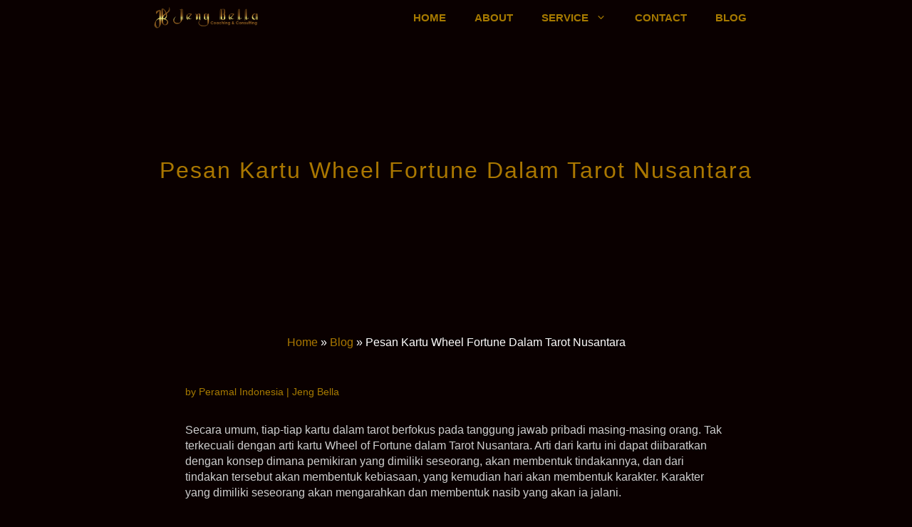

--- FILE ---
content_type: text/html; charset=UTF-8
request_url: https://jengbella.com/pesan-kartu-wheel-fortune-dalam-tarot-nusantara/
body_size: 22598
content:
<!DOCTYPE html>
<html lang="en-US">
<head><meta charset="UTF-8"><script>if(navigator.userAgent.match(/MSIE|Internet Explorer/i)||navigator.userAgent.match(/Trident\/7\..*?rv:11/i)){var href=document.location.href;if(!href.match(/[?&]nowprocket/)){if(href.indexOf("?")==-1){if(href.indexOf("#")==-1){document.location.href=href+"?nowprocket=1"}else{document.location.href=href.replace("#","?nowprocket=1#")}}else{if(href.indexOf("#")==-1){document.location.href=href+"&nowprocket=1"}else{document.location.href=href.replace("#","&nowprocket=1#")}}}}</script><script>class RocketLazyLoadScripts{constructor(e){this.triggerEvents=e,this.eventOptions={passive:!0},this.userEventListener=this.triggerListener.bind(this),this.delayedScripts={normal:[],async:[],defer:[]},this.allJQueries=[]}_addUserInteractionListener(e){this.triggerEvents.forEach((t=>window.addEventListener(t,e.userEventListener,e.eventOptions)))}_removeUserInteractionListener(e){this.triggerEvents.forEach((t=>window.removeEventListener(t,e.userEventListener,e.eventOptions)))}triggerListener(){this._removeUserInteractionListener(this),"loading"===document.readyState?document.addEventListener("DOMContentLoaded",this._loadEverythingNow.bind(this)):this._loadEverythingNow()}async _loadEverythingNow(){this._delayEventListeners(),this._delayJQueryReady(this),this._handleDocumentWrite(),this._registerAllDelayedScripts(),this._preloadAllScripts(),await this._loadScriptsFromList(this.delayedScripts.normal),await this._loadScriptsFromList(this.delayedScripts.defer),await this._loadScriptsFromList(this.delayedScripts.async),await this._triggerDOMContentLoaded(),await this._triggerWindowLoad(),window.dispatchEvent(new Event("rocket-allScriptsLoaded"))}_registerAllDelayedScripts(){document.querySelectorAll("script[type=rocketlazyloadscript]").forEach((e=>{e.hasAttribute("src")?e.hasAttribute("async")&&!1!==e.async?this.delayedScripts.async.push(e):e.hasAttribute("defer")&&!1!==e.defer||"module"===e.getAttribute("data-rocket-type")?this.delayedScripts.defer.push(e):this.delayedScripts.normal.push(e):this.delayedScripts.normal.push(e)}))}async _transformScript(e){return await this._requestAnimFrame(),new Promise((t=>{const n=document.createElement("script");let r;[...e.attributes].forEach((e=>{let t=e.nodeName;"type"!==t&&("data-rocket-type"===t&&(t="type",r=e.nodeValue),n.setAttribute(t,e.nodeValue))})),e.hasAttribute("src")?(n.addEventListener("load",t),n.addEventListener("error",t)):(n.text=e.text,t()),e.parentNode.replaceChild(n,e)}))}async _loadScriptsFromList(e){const t=e.shift();return t?(await this._transformScript(t),this._loadScriptsFromList(e)):Promise.resolve()}_preloadAllScripts(){var e=document.createDocumentFragment();[...this.delayedScripts.normal,...this.delayedScripts.defer,...this.delayedScripts.async].forEach((t=>{const n=t.getAttribute("src");if(n){const t=document.createElement("link");t.href=n,t.rel="preload",t.as="script",e.appendChild(t)}})),document.head.appendChild(e)}_delayEventListeners(){let e={};function t(t,n){!function(t){function n(n){return e[t].eventsToRewrite.indexOf(n)>=0?"rocket-"+n:n}e[t]||(e[t]={originalFunctions:{add:t.addEventListener,remove:t.removeEventListener},eventsToRewrite:[]},t.addEventListener=function(){arguments[0]=n(arguments[0]),e[t].originalFunctions.add.apply(t,arguments)},t.removeEventListener=function(){arguments[0]=n(arguments[0]),e[t].originalFunctions.remove.apply(t,arguments)})}(t),e[t].eventsToRewrite.push(n)}function n(e,t){let n=e[t];Object.defineProperty(e,t,{get:()=>n||function(){},set(r){e["rocket"+t]=n=r}})}t(document,"DOMContentLoaded"),t(window,"DOMContentLoaded"),t(window,"load"),t(window,"pageshow"),t(document,"readystatechange"),n(document,"onreadystatechange"),n(window,"onload"),n(window,"onpageshow")}_delayJQueryReady(e){let t=window.jQuery;Object.defineProperty(window,"jQuery",{get:()=>t,set(n){if(n&&n.fn&&!e.allJQueries.includes(n)){n.fn.ready=n.fn.init.prototype.ready=function(t){e.domReadyFired?t.bind(document)(n):document.addEventListener("rocket-DOMContentLoaded",(()=>t.bind(document)(n)))};const t=n.fn.on;n.fn.on=n.fn.init.prototype.on=function(){if(this[0]===window){function e(e){return e.split(" ").map((e=>"load"===e||0===e.indexOf("load.")?"rocket-jquery-load":e)).join(" ")}"string"==typeof arguments[0]||arguments[0]instanceof String?arguments[0]=e(arguments[0]):"object"==typeof arguments[0]&&Object.keys(arguments[0]).forEach((t=>{delete Object.assign(arguments[0],{[e(t)]:arguments[0][t]})[t]}))}return t.apply(this,arguments),this},e.allJQueries.push(n)}t=n}})}async _triggerDOMContentLoaded(){this.domReadyFired=!0,await this._requestAnimFrame(),document.dispatchEvent(new Event("rocket-DOMContentLoaded")),await this._requestAnimFrame(),window.dispatchEvent(new Event("rocket-DOMContentLoaded")),await this._requestAnimFrame(),document.dispatchEvent(new Event("rocket-readystatechange")),await this._requestAnimFrame(),document.rocketonreadystatechange&&document.rocketonreadystatechange()}async _triggerWindowLoad(){await this._requestAnimFrame(),window.dispatchEvent(new Event("rocket-load")),await this._requestAnimFrame(),window.rocketonload&&window.rocketonload(),await this._requestAnimFrame(),this.allJQueries.forEach((e=>e(window).trigger("rocket-jquery-load"))),window.dispatchEvent(new Event("rocket-pageshow")),await this._requestAnimFrame(),window.rocketonpageshow&&window.rocketonpageshow()}_handleDocumentWrite(){const e=new Map;document.write=document.writeln=function(t){const n=document.currentScript,r=document.createRange(),i=n.parentElement;let o=e.get(n);void 0===o&&(o=n.nextSibling,e.set(n,o));const a=document.createDocumentFragment();r.setStart(a,0),a.appendChild(r.createContextualFragment(t)),i.insertBefore(a,o)}}async _requestAnimFrame(){return new Promise((e=>requestAnimationFrame(e)))}static run(){const e=new RocketLazyLoadScripts(["keydown","mousemove","touchmove","touchstart","touchend","wheel"]);e._addUserInteractionListener(e)}}RocketLazyLoadScripts.run();</script>
	
	<meta name='robots' content='index, follow, max-image-preview:large, max-snippet:-1, max-video-preview:-1' />
<meta name="viewport" content="width=device-width, initial-scale=1">
	<!-- This site is optimized with the Yoast SEO Premium plugin v19.2.1 (Yoast SEO v20.12) - https://yoast.com/wordpress/plugins/seo/ -->
	<title>Pesan Kartu Wheel Fortune Dalam Tarot Nusantara - Peramal Indonesia - Jeng Bella</title><link rel="preload" as="style" href="https://fonts.googleapis.com/css?family=Roboto%3A100%2C100italic%2C200%2C200italic%2C300%2C300italic%2C400%2C400italic%2C500%2C500italic%2C600%2C600italic%2C700%2C700italic%2C800%2C800italic%2C900%2C900italic%7CRoboto%20Slab%3A100%2C100italic%2C200%2C200italic%2C300%2C300italic%2C400%2C400italic%2C500%2C500italic%2C600%2C600italic%2C700%2C700italic%2C800%2C800italic%2C900%2C900italic&#038;display=swap" /><link rel="stylesheet" href="https://fonts.googleapis.com/css?family=Roboto%3A100%2C100italic%2C200%2C200italic%2C300%2C300italic%2C400%2C400italic%2C500%2C500italic%2C600%2C600italic%2C700%2C700italic%2C800%2C800italic%2C900%2C900italic%7CRoboto%20Slab%3A100%2C100italic%2C200%2C200italic%2C300%2C300italic%2C400%2C400italic%2C500%2C500italic%2C600%2C600italic%2C700%2C700italic%2C800%2C800italic%2C900%2C900italic&#038;display=swap" media="print" onload="this.media='all'" /><noscript><link rel="stylesheet" href="https://fonts.googleapis.com/css?family=Roboto%3A100%2C100italic%2C200%2C200italic%2C300%2C300italic%2C400%2C400italic%2C500%2C500italic%2C600%2C600italic%2C700%2C700italic%2C800%2C800italic%2C900%2C900italic%7CRoboto%20Slab%3A100%2C100italic%2C200%2C200italic%2C300%2C300italic%2C400%2C400italic%2C500%2C500italic%2C600%2C600italic%2C700%2C700italic%2C800%2C800italic%2C900%2C900italic&#038;display=swap" /></noscript><link rel="stylesheet" href="https://jengbella.com/wp-content/cache/min/1/3857dcafce917e35a6cfdfdcf539a413.css" media="all" data-minify="1" />
	<meta name="description" content="Arti kartu wheel fortune dalam tarot nusantara mengindikasikan sesuatu yang berkaitan dengan perubahan dan perputaran kehidupan seseorang" />
	<link rel="canonical" href="https://jengbella.com/pesan-kartu-wheel-fortune-dalam-tarot-nusantara/" />
	<meta property="og:locale" content="en_US" />
	<meta property="og:type" content="article" />
	<meta property="og:title" content="Pesan Kartu Wheel Fortune Dalam Tarot Nusantara" />
	<meta property="og:description" content="Secara umum, tiap-tiap kartu dalam tarot berfokus pada tanggung jawab pribadi masing-masing orang. Tak terkecuali dengan arti kartu Wheel of Fortune dalam" />
	<meta property="og:url" content="https://jengbella.com/pesan-kartu-wheel-fortune-dalam-tarot-nusantara/" />
	<meta property="og:site_name" content="Peramal Indonesia - Jeng Bella" />
	<meta property="article:published_time" content="2023-09-05T06:01:29+00:00" />
	<meta property="article:modified_time" content="2023-09-05T06:02:24+00:00" />
	<meta property="og:image" content="https://jengbella.com/wp-content/uploads/2023/09/Rectangular-8-19-1.jpg" />
	<meta property="og:image:width" content="1414" />
	<meta property="og:image:height" content="2000" />
	<meta property="og:image:type" content="image/jpeg" />
	<meta name="author" content="Peramal Indonesia | Jeng Bella" />
	<meta name="twitter:card" content="summary_large_image" />
	<meta name="twitter:label1" content="Written by" />
	<meta name="twitter:data1" content="Peramal Indonesia | Jeng Bella" />
	<meta name="twitter:label2" content="Est. reading time" />
	<meta name="twitter:data2" content="6 minutes" />
	<script type="application/ld+json" class="yoast-schema-graph">{"@context":"https://schema.org","@graph":[{"@type":"Article","@id":"https://jengbella.com/pesan-kartu-wheel-fortune-dalam-tarot-nusantara/#article","isPartOf":{"@id":"https://jengbella.com/pesan-kartu-wheel-fortune-dalam-tarot-nusantara/"},"author":{"name":"Peramal Indonesia | Jeng Bella","@id":"https://jengbella.com/#/schema/person/8a6ae85778509135535a9cf5bed7656c"},"headline":"Pesan Kartu Wheel Fortune Dalam Tarot Nusantara","datePublished":"2023-09-05T06:01:29+00:00","dateModified":"2023-09-05T06:02:24+00:00","mainEntityOfPage":{"@id":"https://jengbella.com/pesan-kartu-wheel-fortune-dalam-tarot-nusantara/"},"wordCount":1172,"publisher":{"@id":"https://jengbella.com/#/schema/person/8a6ae85778509135535a9cf5bed7656c"},"image":{"@id":"https://jengbella.com/pesan-kartu-wheel-fortune-dalam-tarot-nusantara/#primaryimage"},"thumbnailUrl":"https://jengbella.com/wp-content/uploads/2023/09/Rectangular-8-19-1.jpg","articleSection":["Kartu Tarot"],"inLanguage":"en-US"},{"@type":"WebPage","@id":"https://jengbella.com/pesan-kartu-wheel-fortune-dalam-tarot-nusantara/","url":"https://jengbella.com/pesan-kartu-wheel-fortune-dalam-tarot-nusantara/","name":"Pesan Kartu Wheel Fortune Dalam Tarot Nusantara - Peramal Indonesia - Jeng Bella","isPartOf":{"@id":"https://jengbella.com/#website"},"primaryImageOfPage":{"@id":"https://jengbella.com/pesan-kartu-wheel-fortune-dalam-tarot-nusantara/#primaryimage"},"image":{"@id":"https://jengbella.com/pesan-kartu-wheel-fortune-dalam-tarot-nusantara/#primaryimage"},"thumbnailUrl":"https://jengbella.com/wp-content/uploads/2023/09/Rectangular-8-19-1.jpg","datePublished":"2023-09-05T06:01:29+00:00","dateModified":"2023-09-05T06:02:24+00:00","description":"Arti kartu wheel fortune dalam tarot nusantara mengindikasikan sesuatu yang berkaitan dengan perubahan dan perputaran kehidupan seseorang","breadcrumb":{"@id":"https://jengbella.com/pesan-kartu-wheel-fortune-dalam-tarot-nusantara/#breadcrumb"},"inLanguage":"en-US","potentialAction":[{"@type":"ReadAction","target":["https://jengbella.com/pesan-kartu-wheel-fortune-dalam-tarot-nusantara/"]}]},{"@type":"ImageObject","inLanguage":"en-US","@id":"https://jengbella.com/pesan-kartu-wheel-fortune-dalam-tarot-nusantara/#primaryimage","url":"https://jengbella.com/wp-content/uploads/2023/09/Rectangular-8-19-1.jpg","contentUrl":"https://jengbella.com/wp-content/uploads/2023/09/Rectangular-8-19-1.jpg","width":1414,"height":2000,"caption":"Arti kartu wheel fortune dalam tarot nusantara mengindikasikan sesuatu yang berkaitan dengan perubahan dan perputaran kehidupan seseorang"},{"@type":"BreadcrumbList","@id":"https://jengbella.com/pesan-kartu-wheel-fortune-dalam-tarot-nusantara/#breadcrumb","itemListElement":[{"@type":"ListItem","position":1,"name":"Home","item":"https://jengbella.com/"},{"@type":"ListItem","position":2,"name":"Blog","item":"https://jengbella.com/blog/"},{"@type":"ListItem","position":3,"name":"Pesan Kartu Wheel Fortune Dalam Tarot Nusantara"}]},{"@type":"WebSite","@id":"https://jengbella.com/#website","url":"https://jengbella.com/","name":"Jeng Bella","description":"Peramal Indonesia - Kartu Tarot, Analisa Bazi, Numerology, Zi Wei Dou Shu, Lenormand, dan Tanggal Lahir","publisher":{"@id":"https://jengbella.com/#/schema/person/8a6ae85778509135535a9cf5bed7656c"},"potentialAction":[{"@type":"SearchAction","target":{"@type":"EntryPoint","urlTemplate":"https://jengbella.com/?s={search_term_string}"},"query-input":"required name=search_term_string"}],"inLanguage":"en-US"},{"@type":["Person","Organization"],"@id":"https://jengbella.com/#/schema/person/8a6ae85778509135535a9cf5bed7656c","name":"Peramal Indonesia | Jeng Bella","image":{"@type":"ImageObject","inLanguage":"en-US","@id":"https://jengbella.com/#/schema/person/image/","url":"https://jengbella.com/wp-content/uploads/2018/06/jeng-bella.png","contentUrl":"https://jengbella.com/wp-content/uploads/2018/06/jeng-bella.png","width":512,"height":512,"caption":"Peramal Indonesia | Jeng Bella"},"logo":{"@id":"https://jengbella.com/#/schema/person/image/"},"url":"https://jengbella.com/author/jengbella/"}]}</script>
	<!-- / Yoast SEO Premium plugin. -->


<link href='https://fonts.gstatic.com' crossorigin rel='preconnect' />
<link rel="alternate" type="application/rss+xml" title="Peramal Indonesia - Jeng Bella &raquo; Feed" href="https://jengbella.com/feed/" />
<link rel="alternate" type="application/rss+xml" title="Peramal Indonesia - Jeng Bella &raquo; Comments Feed" href="https://jengbella.com/comments/feed/" />
<style>
img.wp-smiley,
img.emoji {
	display: inline !important;
	border: none !important;
	box-shadow: none !important;
	height: 1em !important;
	width: 1em !important;
	margin: 0 0.07em !important;
	vertical-align: -0.1em !important;
	background: none !important;
	padding: 0 !important;
}
</style>
	

<style id='joinchat-button-style-inline-css'>
.wp-block-joinchat-button{border:none!important;text-align:center}.wp-block-joinchat-button figure{display:table;margin:0 auto;padding:0}.wp-block-joinchat-button figcaption{font:normal normal 400 .6em/2em var(--wp--preset--font-family--system-font,sans-serif);margin:0;padding:0}.wp-block-joinchat-button .joinchat-button__qr{background-color:#fff;border:6px solid #25d366;border-radius:30px;box-sizing:content-box;display:block;height:200px;margin:auto;overflow:hidden;padding:10px;width:200px}.wp-block-joinchat-button .joinchat-button__qr canvas,.wp-block-joinchat-button .joinchat-button__qr img{display:block;margin:auto}.wp-block-joinchat-button .joinchat-button__link{align-items:center;background-color:#25d366;border:6px solid #25d366;border-radius:30px;display:inline-flex;flex-flow:row nowrap;justify-content:center;line-height:1.25em;margin:0 auto;text-decoration:none}.wp-block-joinchat-button .joinchat-button__link:before{background:transparent var(--joinchat-ico) no-repeat center;background-size:100%;content:"";display:block;height:1.5em;margin:-.75em .75em -.75em 0;width:1.5em}.wp-block-joinchat-button figure+.joinchat-button__link{margin-top:10px}@media (orientation:landscape)and (min-height:481px),(orientation:portrait)and (min-width:481px){.wp-block-joinchat-button.joinchat-button--qr-only figure+.joinchat-button__link{display:none}}@media (max-width:480px),(orientation:landscape)and (max-height:480px){.wp-block-joinchat-button figure{display:none}}

</style>

<style id='global-styles-inline-css'>
body{--wp--preset--color--black: #000000;--wp--preset--color--cyan-bluish-gray: #abb8c3;--wp--preset--color--white: #ffffff;--wp--preset--color--pale-pink: #f78da7;--wp--preset--color--vivid-red: #cf2e2e;--wp--preset--color--luminous-vivid-orange: #ff6900;--wp--preset--color--luminous-vivid-amber: #fcb900;--wp--preset--color--light-green-cyan: #7bdcb5;--wp--preset--color--vivid-green-cyan: #00d084;--wp--preset--color--pale-cyan-blue: #8ed1fc;--wp--preset--color--vivid-cyan-blue: #0693e3;--wp--preset--color--vivid-purple: #9b51e0;--wp--preset--color--contrast: var(--contrast);--wp--preset--color--contrast-2: var(--contrast-2);--wp--preset--color--contrast-3: var(--contrast-3);--wp--preset--color--base: var(--base);--wp--preset--color--base-2: var(--base-2);--wp--preset--color--base-3: var(--base-3);--wp--preset--color--accent: var(--accent);--wp--preset--gradient--vivid-cyan-blue-to-vivid-purple: linear-gradient(135deg,rgba(6,147,227,1) 0%,rgb(155,81,224) 100%);--wp--preset--gradient--light-green-cyan-to-vivid-green-cyan: linear-gradient(135deg,rgb(122,220,180) 0%,rgb(0,208,130) 100%);--wp--preset--gradient--luminous-vivid-amber-to-luminous-vivid-orange: linear-gradient(135deg,rgba(252,185,0,1) 0%,rgba(255,105,0,1) 100%);--wp--preset--gradient--luminous-vivid-orange-to-vivid-red: linear-gradient(135deg,rgba(255,105,0,1) 0%,rgb(207,46,46) 100%);--wp--preset--gradient--very-light-gray-to-cyan-bluish-gray: linear-gradient(135deg,rgb(238,238,238) 0%,rgb(169,184,195) 100%);--wp--preset--gradient--cool-to-warm-spectrum: linear-gradient(135deg,rgb(74,234,220) 0%,rgb(151,120,209) 20%,rgb(207,42,186) 40%,rgb(238,44,130) 60%,rgb(251,105,98) 80%,rgb(254,248,76) 100%);--wp--preset--gradient--blush-light-purple: linear-gradient(135deg,rgb(255,206,236) 0%,rgb(152,150,240) 100%);--wp--preset--gradient--blush-bordeaux: linear-gradient(135deg,rgb(254,205,165) 0%,rgb(254,45,45) 50%,rgb(107,0,62) 100%);--wp--preset--gradient--luminous-dusk: linear-gradient(135deg,rgb(255,203,112) 0%,rgb(199,81,192) 50%,rgb(65,88,208) 100%);--wp--preset--gradient--pale-ocean: linear-gradient(135deg,rgb(255,245,203) 0%,rgb(182,227,212) 50%,rgb(51,167,181) 100%);--wp--preset--gradient--electric-grass: linear-gradient(135deg,rgb(202,248,128) 0%,rgb(113,206,126) 100%);--wp--preset--gradient--midnight: linear-gradient(135deg,rgb(2,3,129) 0%,rgb(40,116,252) 100%);--wp--preset--duotone--dark-grayscale: url('#wp-duotone-dark-grayscale');--wp--preset--duotone--grayscale: url('#wp-duotone-grayscale');--wp--preset--duotone--purple-yellow: url('#wp-duotone-purple-yellow');--wp--preset--duotone--blue-red: url('#wp-duotone-blue-red');--wp--preset--duotone--midnight: url('#wp-duotone-midnight');--wp--preset--duotone--magenta-yellow: url('#wp-duotone-magenta-yellow');--wp--preset--duotone--purple-green: url('#wp-duotone-purple-green');--wp--preset--duotone--blue-orange: url('#wp-duotone-blue-orange');--wp--preset--font-size--small: 13px;--wp--preset--font-size--medium: 20px;--wp--preset--font-size--large: 36px;--wp--preset--font-size--x-large: 42px;--wp--preset--spacing--20: 0.44rem;--wp--preset--spacing--30: 0.67rem;--wp--preset--spacing--40: 1rem;--wp--preset--spacing--50: 1.5rem;--wp--preset--spacing--60: 2.25rem;--wp--preset--spacing--70: 3.38rem;--wp--preset--spacing--80: 5.06rem;--wp--preset--shadow--natural: 6px 6px 9px rgba(0, 0, 0, 0.2);--wp--preset--shadow--deep: 12px 12px 50px rgba(0, 0, 0, 0.4);--wp--preset--shadow--sharp: 6px 6px 0px rgba(0, 0, 0, 0.2);--wp--preset--shadow--outlined: 6px 6px 0px -3px rgba(255, 255, 255, 1), 6px 6px rgba(0, 0, 0, 1);--wp--preset--shadow--crisp: 6px 6px 0px rgba(0, 0, 0, 1);}:where(.is-layout-flex){gap: 0.5em;}body .is-layout-flow > .alignleft{float: left;margin-inline-start: 0;margin-inline-end: 2em;}body .is-layout-flow > .alignright{float: right;margin-inline-start: 2em;margin-inline-end: 0;}body .is-layout-flow > .aligncenter{margin-left: auto !important;margin-right: auto !important;}body .is-layout-constrained > .alignleft{float: left;margin-inline-start: 0;margin-inline-end: 2em;}body .is-layout-constrained > .alignright{float: right;margin-inline-start: 2em;margin-inline-end: 0;}body .is-layout-constrained > .aligncenter{margin-left: auto !important;margin-right: auto !important;}body .is-layout-constrained > :where(:not(.alignleft):not(.alignright):not(.alignfull)){max-width: var(--wp--style--global--content-size);margin-left: auto !important;margin-right: auto !important;}body .is-layout-constrained > .alignwide{max-width: var(--wp--style--global--wide-size);}body .is-layout-flex{display: flex;}body .is-layout-flex{flex-wrap: wrap;align-items: center;}body .is-layout-flex > *{margin: 0;}:where(.wp-block-columns.is-layout-flex){gap: 2em;}.has-black-color{color: var(--wp--preset--color--black) !important;}.has-cyan-bluish-gray-color{color: var(--wp--preset--color--cyan-bluish-gray) !important;}.has-white-color{color: var(--wp--preset--color--white) !important;}.has-pale-pink-color{color: var(--wp--preset--color--pale-pink) !important;}.has-vivid-red-color{color: var(--wp--preset--color--vivid-red) !important;}.has-luminous-vivid-orange-color{color: var(--wp--preset--color--luminous-vivid-orange) !important;}.has-luminous-vivid-amber-color{color: var(--wp--preset--color--luminous-vivid-amber) !important;}.has-light-green-cyan-color{color: var(--wp--preset--color--light-green-cyan) !important;}.has-vivid-green-cyan-color{color: var(--wp--preset--color--vivid-green-cyan) !important;}.has-pale-cyan-blue-color{color: var(--wp--preset--color--pale-cyan-blue) !important;}.has-vivid-cyan-blue-color{color: var(--wp--preset--color--vivid-cyan-blue) !important;}.has-vivid-purple-color{color: var(--wp--preset--color--vivid-purple) !important;}.has-black-background-color{background-color: var(--wp--preset--color--black) !important;}.has-cyan-bluish-gray-background-color{background-color: var(--wp--preset--color--cyan-bluish-gray) !important;}.has-white-background-color{background-color: var(--wp--preset--color--white) !important;}.has-pale-pink-background-color{background-color: var(--wp--preset--color--pale-pink) !important;}.has-vivid-red-background-color{background-color: var(--wp--preset--color--vivid-red) !important;}.has-luminous-vivid-orange-background-color{background-color: var(--wp--preset--color--luminous-vivid-orange) !important;}.has-luminous-vivid-amber-background-color{background-color: var(--wp--preset--color--luminous-vivid-amber) !important;}.has-light-green-cyan-background-color{background-color: var(--wp--preset--color--light-green-cyan) !important;}.has-vivid-green-cyan-background-color{background-color: var(--wp--preset--color--vivid-green-cyan) !important;}.has-pale-cyan-blue-background-color{background-color: var(--wp--preset--color--pale-cyan-blue) !important;}.has-vivid-cyan-blue-background-color{background-color: var(--wp--preset--color--vivid-cyan-blue) !important;}.has-vivid-purple-background-color{background-color: var(--wp--preset--color--vivid-purple) !important;}.has-black-border-color{border-color: var(--wp--preset--color--black) !important;}.has-cyan-bluish-gray-border-color{border-color: var(--wp--preset--color--cyan-bluish-gray) !important;}.has-white-border-color{border-color: var(--wp--preset--color--white) !important;}.has-pale-pink-border-color{border-color: var(--wp--preset--color--pale-pink) !important;}.has-vivid-red-border-color{border-color: var(--wp--preset--color--vivid-red) !important;}.has-luminous-vivid-orange-border-color{border-color: var(--wp--preset--color--luminous-vivid-orange) !important;}.has-luminous-vivid-amber-border-color{border-color: var(--wp--preset--color--luminous-vivid-amber) !important;}.has-light-green-cyan-border-color{border-color: var(--wp--preset--color--light-green-cyan) !important;}.has-vivid-green-cyan-border-color{border-color: var(--wp--preset--color--vivid-green-cyan) !important;}.has-pale-cyan-blue-border-color{border-color: var(--wp--preset--color--pale-cyan-blue) !important;}.has-vivid-cyan-blue-border-color{border-color: var(--wp--preset--color--vivid-cyan-blue) !important;}.has-vivid-purple-border-color{border-color: var(--wp--preset--color--vivid-purple) !important;}.has-vivid-cyan-blue-to-vivid-purple-gradient-background{background: var(--wp--preset--gradient--vivid-cyan-blue-to-vivid-purple) !important;}.has-light-green-cyan-to-vivid-green-cyan-gradient-background{background: var(--wp--preset--gradient--light-green-cyan-to-vivid-green-cyan) !important;}.has-luminous-vivid-amber-to-luminous-vivid-orange-gradient-background{background: var(--wp--preset--gradient--luminous-vivid-amber-to-luminous-vivid-orange) !important;}.has-luminous-vivid-orange-to-vivid-red-gradient-background{background: var(--wp--preset--gradient--luminous-vivid-orange-to-vivid-red) !important;}.has-very-light-gray-to-cyan-bluish-gray-gradient-background{background: var(--wp--preset--gradient--very-light-gray-to-cyan-bluish-gray) !important;}.has-cool-to-warm-spectrum-gradient-background{background: var(--wp--preset--gradient--cool-to-warm-spectrum) !important;}.has-blush-light-purple-gradient-background{background: var(--wp--preset--gradient--blush-light-purple) !important;}.has-blush-bordeaux-gradient-background{background: var(--wp--preset--gradient--blush-bordeaux) !important;}.has-luminous-dusk-gradient-background{background: var(--wp--preset--gradient--luminous-dusk) !important;}.has-pale-ocean-gradient-background{background: var(--wp--preset--gradient--pale-ocean) !important;}.has-electric-grass-gradient-background{background: var(--wp--preset--gradient--electric-grass) !important;}.has-midnight-gradient-background{background: var(--wp--preset--gradient--midnight) !important;}.has-small-font-size{font-size: var(--wp--preset--font-size--small) !important;}.has-medium-font-size{font-size: var(--wp--preset--font-size--medium) !important;}.has-large-font-size{font-size: var(--wp--preset--font-size--large) !important;}.has-x-large-font-size{font-size: var(--wp--preset--font-size--x-large) !important;}
.wp-block-navigation a:where(:not(.wp-element-button)){color: inherit;}
:where(.wp-block-columns.is-layout-flex){gap: 2em;}
.wp-block-pullquote{font-size: 1.5em;line-height: 1.6;}
</style>








<style id='generate-style-inline-css'>
.is-right-sidebar{width:30%;}.is-left-sidebar{width:30%;}.site-content .content-area{width:100%;}@media (max-width: 768px){.main-navigation .menu-toggle,.sidebar-nav-mobile:not(#sticky-placeholder){display:block;}.main-navigation ul,.gen-sidebar-nav,.main-navigation:not(.slideout-navigation):not(.toggled) .main-nav > ul,.has-inline-mobile-toggle #site-navigation .inside-navigation > *:not(.navigation-search):not(.main-nav){display:none;}.nav-align-right .inside-navigation,.nav-align-center .inside-navigation{justify-content:space-between;}}
.elementor-template-full-width .site-content{display:block;}
#content {max-width: 800px;margin-left: auto;margin-right: auto;}
.dynamic-author-image-rounded{border-radius:100%;}.dynamic-featured-image, .dynamic-author-image{vertical-align:middle;}.one-container.blog .dynamic-content-template:not(:last-child), .one-container.archive .dynamic-content-template:not(:last-child){padding-bottom:0px;}.dynamic-entry-excerpt > p:last-child{margin-bottom:0px;}
.page-hero{background-color:#0a0000;color:#aa7700;padding-top:190px;padding-right:20px;padding-bottom:190px;padding-left:20px;text-align:center;}.page-hero h1, .page-hero h2, .page-hero h3, .page-hero h4, .page-hero h5, .page-hero h6{color:#aa7700;}.inside-page-hero > *:last-child{margin-bottom:0px;}.page-hero a, .page-hero a:visited{color:#fcfcfc;}.page-hero time.updated{display:none;}.page-hero a:hover{color:#a77a00;}.page-hero{padding-top:calc(190px + 30px);}.header-wrap{position:absolute;left:0px;right:0px;z-index:10;}.header-wrap .site-header{background:#0a0a0a;}.header-wrap .toggled .main-title a, .header-wrap .toggled .main-title a:hover, .header-wrap .toggled .main-title a:visited, .header-wrap .navigation-stick .main-title a, .header-wrap .navigation-stick .main-title a:hover, .header-wrap .navigation-stick .main-title a:visited{color:#a77a00;}.main-navigation .site-logo, .main-navigation.toggled .page-hero-logo, .main-navigation.navigation-stick .page-hero-logo{display:none;}.main-navigation .page-hero-logo, .main-navigation.toggled .site-logo:not(.page-hero-logo), #mobile-header .mobile-header-logo{display:block;}#mobile-header:not(.navigation-stick):not(.toggled) .mobile-header-logo:not(.page-hero-mobile-logo){display:none;}#mobile-header.navigation-stick .page-hero-mobile-logo, #mobile-header.toggled .page-hero-mobile-logo{display:none;}.site-logo:not(.page-hero-logo){display:none;}.elementor-editor-active .header-wrap{pointer-events:none;}@media (max-width:768px){.page-hero{padding-top:220px;padding-top:calc(220px + 30px);padding-right:30px;padding-bottom:210px;padding-left:30px;}}
</style>

<style id='generateblocks-inline-css'>
.gb-icon svg{fill:currentColor;}.gb-highlight{background:none;color:unset;}
</style>

<style id='generate-offside-inline-css'>
.slideout-navigation.main-navigation{background-color:#0a0a0a;}.slideout-navigation.main-navigation .main-nav ul li a{color:#a77a00;font-weight:bold;text-transform:uppercase;font-size:15px;}.slideout-navigation.main-navigation ul ul{background-color:#0a0a0a;}.slideout-navigation.main-navigation .main-nav ul ul li a{color:#ffb200;}.slideout-navigation.main-navigation.do-overlay .main-nav ul ul li a{font-size:1em;font-size:14px;}@media (max-width:768px){.slideout-navigation.main-navigation .main-nav ul li a{font-size:13px;}.slideout-navigation.main-navigation .main-nav ul ul li a{font-size:12px;}}.slideout-navigation.main-navigation .main-nav ul li:not([class*="current-menu-"]):hover > a, .slideout-navigation.main-navigation .main-nav ul li:not([class*="current-menu-"]):focus > a, .slideout-navigation.main-navigation .main-nav ul li.sfHover:not([class*="current-menu-"]) > a{color:#ffffff;background-color:#686868;}.slideout-navigation.main-navigation .main-nav ul ul li:not([class*="current-menu-"]):hover > a, .slideout-navigation.main-navigation .main-nav ul ul li:not([class*="current-menu-"]):focus > a, .slideout-navigation.main-navigation .main-nav ul ul li.sfHover:not([class*="current-menu-"]) > a{color:#fafafa;background-color:rgba(124,124,124,0.37);}.slideout-navigation.main-navigation .main-nav ul li[class*="current-menu-"] > a{color:#ffffff;background-color:#a77a00;}.slideout-navigation.main-navigation .main-nav ul ul li[class*="current-menu-"] > a{color:#ffffff;background-color:#a77a00;}.slideout-navigation, .slideout-navigation a{color:#a77a00;}.slideout-navigation button.slideout-exit{color:#a77a00;padding-left:20px;padding-right:20px;}.slide-opened nav.toggled .menu-toggle:before{display:none;}@media (max-width: 768px){.menu-bar-item.slideout-toggle{display:none;}}
</style>

<style id='generate-navigation-branding-inline-css'>
@media (max-width: 768px){.site-header, #site-navigation, #sticky-navigation{display:none !important;opacity:0.0;}#mobile-header{display:block !important;width:100% !important;}#mobile-header .main-nav > ul{display:none;}#mobile-header.toggled .main-nav > ul, #mobile-header .menu-toggle, #mobile-header .mobile-bar-items{display:block;}#mobile-header .main-nav{-ms-flex:0 0 100%;flex:0 0 100%;-webkit-box-ordinal-group:5;-ms-flex-order:4;order:4;}}.main-navigation.has-branding.grid-container .navigation-branding, .main-navigation.has-branding:not(.grid-container) .inside-navigation:not(.grid-container) .navigation-branding{margin-left:10px;}.main-navigation .sticky-navigation-logo, .main-navigation.navigation-stick .site-logo:not(.mobile-header-logo){display:none;}.main-navigation.navigation-stick .sticky-navigation-logo{display:block;}.navigation-branding img, .site-logo.mobile-header-logo img{height:50px;width:auto;}.navigation-branding .main-title{line-height:50px;}@media (max-width: 865px){#site-navigation .navigation-branding, #sticky-navigation .navigation-branding{margin-left:10px;}}@media (max-width: 768px){.main-navigation.has-branding.nav-align-center .menu-bar-items, .main-navigation.has-sticky-branding.navigation-stick.nav-align-center .menu-bar-items{margin-left:auto;}.navigation-branding{margin-right:auto;margin-left:10px;}.navigation-branding .main-title, .mobile-header-navigation .site-logo{margin-left:10px;}.navigation-branding img, .site-logo.mobile-header-logo{height:48px;}.navigation-branding .main-title{line-height:48px;}}
</style>
<style id='rocket-lazyload-inline-css'>
.rll-youtube-player{position:relative;padding-bottom:56.23%;height:0;overflow:hidden;max-width:100%;}.rll-youtube-player:focus-within{outline: 2px solid currentColor;outline-offset: 5px;}.rll-youtube-player iframe{position:absolute;top:0;left:0;width:100%;height:100%;z-index:100;background:0 0}.rll-youtube-player img{bottom:0;display:block;left:0;margin:auto;max-width:100%;width:100%;position:absolute;right:0;top:0;border:none;height:auto;-webkit-transition:.4s all;-moz-transition:.4s all;transition:.4s all}.rll-youtube-player img:hover{-webkit-filter:brightness(75%)}.rll-youtube-player .play{height:100%;width:100%;left:0;top:0;position:absolute;background:url(https://jengbella.com/wp-content/plugins/wp-rocket/assets/img/youtube.png) no-repeat center;background-color: transparent !important;cursor:pointer;border:none;}.wp-embed-responsive .wp-has-aspect-ratio .rll-youtube-player{position:absolute;padding-bottom:0;width:100%;height:100%;top:0;bottom:0;left:0;right:0}
</style>

<link rel="preconnect" href="https://fonts.gstatic.com/" crossorigin><script type="rocketlazyloadscript" src='https://jengbella.com/wp-includes/js/jquery/jquery.min.js?ver=3.6.4' id='jquery-core-js' defer></script>
<script type="rocketlazyloadscript" src='https://jengbella.com/wp-includes/js/jquery/jquery-migrate.min.js?ver=3.4.0' id='jquery-migrate-js' defer></script>
<link rel="https://api.w.org/" href="https://jengbella.com/wp-json/" /><link rel="alternate" type="application/json" href="https://jengbella.com/wp-json/wp/v2/posts/5505" /><link rel="EditURI" type="application/rsd+xml" title="RSD" href="https://jengbella.com/xmlrpc.php?rsd" />
<link rel="wlwmanifest" type="application/wlwmanifest+xml" href="https://jengbella.com/wp-includes/wlwmanifest.xml" />
<meta name="generator" content="WordPress 6.2.6" />
<link rel='shortlink' href='https://jengbella.com/?p=5505' />
<link rel="alternate" type="application/json+oembed" href="https://jengbella.com/wp-json/oembed/1.0/embed?url=https%3A%2F%2Fjengbella.com%2Fpesan-kartu-wheel-fortune-dalam-tarot-nusantara%2F" />
<link rel="alternate" type="text/xml+oembed" href="https://jengbella.com/wp-json/oembed/1.0/embed?url=https%3A%2F%2Fjengbella.com%2Fpesan-kartu-wheel-fortune-dalam-tarot-nusantara%2F&#038;format=xml" />
<meta name="generator" content="Elementor 3.14.1; features: a11y_improvements, additional_custom_breakpoints; settings: css_print_method-external, google_font-enabled, font_display-auto">
<link rel="icon" href="https://jengbella.com/wp-content/uploads/2018/06/cropped-jeng-bella-32x32.png" sizes="32x32" />
<link rel="icon" href="https://jengbella.com/wp-content/uploads/2018/06/cropped-jeng-bella-192x192.png" sizes="192x192" />
<link rel="apple-touch-icon" href="https://jengbella.com/wp-content/uploads/2018/06/cropped-jeng-bella-180x180.png" />
<meta name="msapplication-TileImage" content="https://jengbella.com/wp-content/uploads/2018/06/cropped-jeng-bella-270x270.png" />
		<style id="wp-custom-css">
			/* GeneratePress Site CSS */ /* image block round corners */

.wp-block-image img {
	border-radius: 6px;
}

/* h1 title letter spacing */

h1 {
	letter-spacing: 2px;
}

/* mobile header spacing */

.mobile-header-navigation {
	padding: 10px;
} /* End GeneratePress Site CSS */
		</style>
		<noscript><style id="rocket-lazyload-nojs-css">.rll-youtube-player, [data-lazy-src]{display:none !important;}</style></noscript></head>

<body class="post-template-default single single-post postid-5505 single-format-standard wp-custom-logo wp-embed-responsive post-image-aligned-center slideout-enabled slideout-mobile sticky-menu-slide sticky-enabled mobile-sticky-menu mobile-header mobile-header-logo jkit-color-scheme no-sidebar nav-below-header one-container header-aligned-center dropdown-hover elementor-default elementor-kit-1004" itemtype="https://schema.org/Blog" itemscope>
	<svg xmlns="http://www.w3.org/2000/svg" viewBox="0 0 0 0" width="0" height="0" focusable="false" role="none" style="visibility: hidden; position: absolute; left: -9999px; overflow: hidden;" ><defs><filter id="wp-duotone-dark-grayscale"><feColorMatrix color-interpolation-filters="sRGB" type="matrix" values=" .299 .587 .114 0 0 .299 .587 .114 0 0 .299 .587 .114 0 0 .299 .587 .114 0 0 " /><feComponentTransfer color-interpolation-filters="sRGB" ><feFuncR type="table" tableValues="0 0.49803921568627" /><feFuncG type="table" tableValues="0 0.49803921568627" /><feFuncB type="table" tableValues="0 0.49803921568627" /><feFuncA type="table" tableValues="1 1" /></feComponentTransfer><feComposite in2="SourceGraphic" operator="in" /></filter></defs></svg><svg xmlns="http://www.w3.org/2000/svg" viewBox="0 0 0 0" width="0" height="0" focusable="false" role="none" style="visibility: hidden; position: absolute; left: -9999px; overflow: hidden;" ><defs><filter id="wp-duotone-grayscale"><feColorMatrix color-interpolation-filters="sRGB" type="matrix" values=" .299 .587 .114 0 0 .299 .587 .114 0 0 .299 .587 .114 0 0 .299 .587 .114 0 0 " /><feComponentTransfer color-interpolation-filters="sRGB" ><feFuncR type="table" tableValues="0 1" /><feFuncG type="table" tableValues="0 1" /><feFuncB type="table" tableValues="0 1" /><feFuncA type="table" tableValues="1 1" /></feComponentTransfer><feComposite in2="SourceGraphic" operator="in" /></filter></defs></svg><svg xmlns="http://www.w3.org/2000/svg" viewBox="0 0 0 0" width="0" height="0" focusable="false" role="none" style="visibility: hidden; position: absolute; left: -9999px; overflow: hidden;" ><defs><filter id="wp-duotone-purple-yellow"><feColorMatrix color-interpolation-filters="sRGB" type="matrix" values=" .299 .587 .114 0 0 .299 .587 .114 0 0 .299 .587 .114 0 0 .299 .587 .114 0 0 " /><feComponentTransfer color-interpolation-filters="sRGB" ><feFuncR type="table" tableValues="0.54901960784314 0.98823529411765" /><feFuncG type="table" tableValues="0 1" /><feFuncB type="table" tableValues="0.71764705882353 0.25490196078431" /><feFuncA type="table" tableValues="1 1" /></feComponentTransfer><feComposite in2="SourceGraphic" operator="in" /></filter></defs></svg><svg xmlns="http://www.w3.org/2000/svg" viewBox="0 0 0 0" width="0" height="0" focusable="false" role="none" style="visibility: hidden; position: absolute; left: -9999px; overflow: hidden;" ><defs><filter id="wp-duotone-blue-red"><feColorMatrix color-interpolation-filters="sRGB" type="matrix" values=" .299 .587 .114 0 0 .299 .587 .114 0 0 .299 .587 .114 0 0 .299 .587 .114 0 0 " /><feComponentTransfer color-interpolation-filters="sRGB" ><feFuncR type="table" tableValues="0 1" /><feFuncG type="table" tableValues="0 0.27843137254902" /><feFuncB type="table" tableValues="0.5921568627451 0.27843137254902" /><feFuncA type="table" tableValues="1 1" /></feComponentTransfer><feComposite in2="SourceGraphic" operator="in" /></filter></defs></svg><svg xmlns="http://www.w3.org/2000/svg" viewBox="0 0 0 0" width="0" height="0" focusable="false" role="none" style="visibility: hidden; position: absolute; left: -9999px; overflow: hidden;" ><defs><filter id="wp-duotone-midnight"><feColorMatrix color-interpolation-filters="sRGB" type="matrix" values=" .299 .587 .114 0 0 .299 .587 .114 0 0 .299 .587 .114 0 0 .299 .587 .114 0 0 " /><feComponentTransfer color-interpolation-filters="sRGB" ><feFuncR type="table" tableValues="0 0" /><feFuncG type="table" tableValues="0 0.64705882352941" /><feFuncB type="table" tableValues="0 1" /><feFuncA type="table" tableValues="1 1" /></feComponentTransfer><feComposite in2="SourceGraphic" operator="in" /></filter></defs></svg><svg xmlns="http://www.w3.org/2000/svg" viewBox="0 0 0 0" width="0" height="0" focusable="false" role="none" style="visibility: hidden; position: absolute; left: -9999px; overflow: hidden;" ><defs><filter id="wp-duotone-magenta-yellow"><feColorMatrix color-interpolation-filters="sRGB" type="matrix" values=" .299 .587 .114 0 0 .299 .587 .114 0 0 .299 .587 .114 0 0 .299 .587 .114 0 0 " /><feComponentTransfer color-interpolation-filters="sRGB" ><feFuncR type="table" tableValues="0.78039215686275 1" /><feFuncG type="table" tableValues="0 0.94901960784314" /><feFuncB type="table" tableValues="0.35294117647059 0.47058823529412" /><feFuncA type="table" tableValues="1 1" /></feComponentTransfer><feComposite in2="SourceGraphic" operator="in" /></filter></defs></svg><svg xmlns="http://www.w3.org/2000/svg" viewBox="0 0 0 0" width="0" height="0" focusable="false" role="none" style="visibility: hidden; position: absolute; left: -9999px; overflow: hidden;" ><defs><filter id="wp-duotone-purple-green"><feColorMatrix color-interpolation-filters="sRGB" type="matrix" values=" .299 .587 .114 0 0 .299 .587 .114 0 0 .299 .587 .114 0 0 .299 .587 .114 0 0 " /><feComponentTransfer color-interpolation-filters="sRGB" ><feFuncR type="table" tableValues="0.65098039215686 0.40392156862745" /><feFuncG type="table" tableValues="0 1" /><feFuncB type="table" tableValues="0.44705882352941 0.4" /><feFuncA type="table" tableValues="1 1" /></feComponentTransfer><feComposite in2="SourceGraphic" operator="in" /></filter></defs></svg><svg xmlns="http://www.w3.org/2000/svg" viewBox="0 0 0 0" width="0" height="0" focusable="false" role="none" style="visibility: hidden; position: absolute; left: -9999px; overflow: hidden;" ><defs><filter id="wp-duotone-blue-orange"><feColorMatrix color-interpolation-filters="sRGB" type="matrix" values=" .299 .587 .114 0 0 .299 .587 .114 0 0 .299 .587 .114 0 0 .299 .587 .114 0 0 " /><feComponentTransfer color-interpolation-filters="sRGB" ><feFuncR type="table" tableValues="0.098039215686275 1" /><feFuncG type="table" tableValues="0 0.66274509803922" /><feFuncB type="table" tableValues="0.84705882352941 0.41960784313725" /><feFuncA type="table" tableValues="1 1" /></feComponentTransfer><feComposite in2="SourceGraphic" operator="in" /></filter></defs></svg><div class="header-wrap"><a class="screen-reader-text skip-link" href="#content" title="Skip to content">Skip to content</a>		<nav id="mobile-header" itemtype="https://schema.org/SiteNavigationElement" itemscope class="main-navigation mobile-header-navigation has-branding has-menu-bar-items">
			<div class="inside-navigation grid-container grid-parent">
				<div class="site-logo mobile-header-logo">
						<a href="https://jengbella.com/" title="Peramal Indonesia &#8211; Jeng Bella" rel="home">
							<img src="https://jengbella.com/wp-content/uploads/2018/07/peramal-jogja-jeng-bella-e1578389263571.png" alt="Peramal Indonesia &#8211; Jeng Bella" class="is-logo-image" width="280" height="54" />
						</a>
					</div><div class="site-logo mobile-header-logo page-hero-mobile-logo">
				<a href="https://jengbella.com/" title="Peramal Indonesia &#8211; Jeng Bella" rel="home">
					<img width="280" height="54" class="header-image is-logo-image" src="https://jengbella.com/wp-content/uploads/2018/07/peramal-jogja-jeng-bella-e1578389263571.png" alt="Peramal Indonesia &#8211; Jeng Bella" />
				</a>
			</div>					<button class="menu-toggle" aria-controls="mobile-menu" aria-expanded="false">
						<span class="gp-icon icon-menu-bars"><svg viewBox="0 0 512 512" aria-hidden="true" xmlns="http://www.w3.org/2000/svg" width="1em" height="1em"><path d="M0 96c0-13.255 10.745-24 24-24h464c13.255 0 24 10.745 24 24s-10.745 24-24 24H24c-13.255 0-24-10.745-24-24zm0 160c0-13.255 10.745-24 24-24h464c13.255 0 24 10.745 24 24s-10.745 24-24 24H24c-13.255 0-24-10.745-24-24zm0 160c0-13.255 10.745-24 24-24h464c13.255 0 24 10.745 24 24s-10.745 24-24 24H24c-13.255 0-24-10.745-24-24z" /></svg><svg viewBox="0 0 512 512" aria-hidden="true" xmlns="http://www.w3.org/2000/svg" width="1em" height="1em"><path d="M71.029 71.029c9.373-9.372 24.569-9.372 33.942 0L256 222.059l151.029-151.03c9.373-9.372 24.569-9.372 33.942 0 9.372 9.373 9.372 24.569 0 33.942L289.941 256l151.03 151.029c9.372 9.373 9.372 24.569 0 33.942-9.373 9.372-24.569 9.372-33.942 0L256 289.941l-151.029 151.03c-9.373 9.372-24.569 9.372-33.942 0-9.372-9.373-9.372-24.569 0-33.942L222.059 256 71.029 104.971c-9.372-9.373-9.372-24.569 0-33.942z" /></svg></span><span class="mobile-menu">Menu</span>					</button>
					<div id="mobile-menu" class="main-nav"><ul id="menu-menu" class=" menu sf-menu"><li id="menu-item-46" class="menu-item menu-item-type-post_type menu-item-object-page menu-item-home menu-item-46"><a href="https://jengbella.com/">HOME</a></li>
<li id="menu-item-111" class="menu-item menu-item-type-post_type menu-item-object-page menu-item-111"><a href="https://jengbella.com/profile-jeng-bella/">ABOUT</a></li>
<li id="menu-item-185" class="menu-item menu-item-type-custom menu-item-object-custom menu-item-has-children menu-item-185"><a href="#">SERVICE<span role="presentation" class="dropdown-menu-toggle"><span class="gp-icon icon-arrow"><svg viewBox="0 0 330 512" aria-hidden="true" xmlns="http://www.w3.org/2000/svg" width="1em" height="1em"><path d="M305.913 197.085c0 2.266-1.133 4.815-2.833 6.514L171.087 335.593c-1.7 1.7-4.249 2.832-6.515 2.832s-4.815-1.133-6.515-2.832L26.064 203.599c-1.7-1.7-2.832-4.248-2.832-6.514s1.132-4.816 2.832-6.515l14.162-14.163c1.7-1.699 3.966-2.832 6.515-2.832 2.266 0 4.815 1.133 6.515 2.832l111.316 111.317 111.316-111.317c1.7-1.699 4.249-2.832 6.515-2.832s4.815 1.133 6.515 2.832l14.162 14.163c1.7 1.7 2.833 4.249 2.833 6.515z" /></svg></span></span></a>
<ul class="sub-menu">
	<li id="menu-item-54" class="menu-item menu-item-type-post_type menu-item-object-page menu-item-54"><a href="https://jengbella.com/konsultasi-tarot-online/">TAROT</a></li>
	<li id="menu-item-142" class="menu-item menu-item-type-post_type menu-item-object-page menu-item-142"><a href="https://jengbella.com/konsultasi-lenormand/">LENORMAND</a></li>
	<li id="menu-item-171" class="menu-item menu-item-type-post_type menu-item-object-page menu-item-171"><a href="https://jengbella.com/konsultasi-bazi/">BAZI</a></li>
	<li id="menu-item-186" class="menu-item menu-item-type-post_type menu-item-object-page menu-item-186"><a href="https://jengbella.com/zi-wei-dou-shu/">ZI WEI DOU SHU</a></li>
	<li id="menu-item-839" class="menu-item menu-item-type-post_type menu-item-object-page menu-item-839"><a href="https://jengbella.com/numerologi/">NUMEROLOGY</a></li>
</ul>
</li>
<li id="menu-item-31" class="menu-item menu-item-type-post_type menu-item-object-page menu-item-31"><a href="https://jengbella.com/kontak/">CONTACT</a></li>
<li id="menu-item-2241" class="menu-item menu-item-type-post_type menu-item-object-page current_page_parent menu-item-2241"><a href="https://jengbella.com/blog/">BLOG</a></li>
</ul></div><div class="menu-bar-items"></div>			</div><!-- .inside-navigation -->
		</nav><!-- #site-navigation -->
				<nav class="has-branding has-sticky-branding main-navigation nav-align-right has-menu-bar-items sub-menu-right" id="site-navigation" aria-label="Primary"  itemtype="https://schema.org/SiteNavigationElement" itemscope>
			<div class="inside-navigation grid-container">
				<div class="navigation-branding"><div class="site-logo">
						<a href="https://jengbella.com/" title="Peramal Indonesia &#8211; Jeng Bella" rel="home">
							<img  class="header-image is-logo-image" alt="Peramal Indonesia &#8211; Jeng Bella" src="https://jengbella.com/wp-content/uploads/2018/07/peramal-jogja-jeng-bella-e1578389263571.png" title="Peramal Indonesia &#8211; Jeng Bella" srcset="https://jengbella.com/wp-content/uploads/2018/07/peramal-jogja-jeng-bella-e1578389263571.png 1x, https://jengbella.com/wp-content/uploads/2018/07/peramal-jogja-jeng-bella-e1578389263571.png 2x" width="280" height="54" />
						</a>
					</div><div class="site-logo page-hero-logo">
					<a href="https://jengbella.com/" title="Peramal Indonesia &#8211; Jeng Bella" rel="home">
						<img  class="header-image is-logo-image" alt="Peramal Indonesia &#8211; Jeng Bella" src="https://jengbella.com/wp-content/uploads/2018/07/peramal-jogja-jeng-bella-e1578389263571.png" title="Peramal Indonesia &#8211; Jeng Bella" srcset="https://jengbella.com/wp-content/uploads/2018/07/peramal-jogja-jeng-bella-e1578389263571.png 1x,  2x" width="280" height="54" />
					</a>
				</div><div class="sticky-navigation-logo">
					<a href="https://jengbella.com/" title="Peramal Indonesia &#8211; Jeng Bella" rel="home">
						<img src="https://jengbella.com/wp-content/uploads/2018/07/peramal-jogja-jeng-bella-e1578389263571.png" class="is-logo-image" alt="Peramal Indonesia &#8211; Jeng Bella" width="280" height="54" />
					</a>
				</div></div>				<button class="menu-toggle" aria-controls="primary-menu" aria-expanded="false">
					<span class="gp-icon icon-menu-bars"><svg viewBox="0 0 512 512" aria-hidden="true" xmlns="http://www.w3.org/2000/svg" width="1em" height="1em"><path d="M0 96c0-13.255 10.745-24 24-24h464c13.255 0 24 10.745 24 24s-10.745 24-24 24H24c-13.255 0-24-10.745-24-24zm0 160c0-13.255 10.745-24 24-24h464c13.255 0 24 10.745 24 24s-10.745 24-24 24H24c-13.255 0-24-10.745-24-24zm0 160c0-13.255 10.745-24 24-24h464c13.255 0 24 10.745 24 24s-10.745 24-24 24H24c-13.255 0-24-10.745-24-24z" /></svg><svg viewBox="0 0 512 512" aria-hidden="true" xmlns="http://www.w3.org/2000/svg" width="1em" height="1em"><path d="M71.029 71.029c9.373-9.372 24.569-9.372 33.942 0L256 222.059l151.029-151.03c9.373-9.372 24.569-9.372 33.942 0 9.372 9.373 9.372 24.569 0 33.942L289.941 256l151.03 151.029c9.372 9.373 9.372 24.569 0 33.942-9.373 9.372-24.569 9.372-33.942 0L256 289.941l-151.029 151.03c-9.373 9.372-24.569 9.372-33.942 0-9.372-9.373-9.372-24.569 0-33.942L222.059 256 71.029 104.971c-9.372-9.373-9.372-24.569 0-33.942z" /></svg></span><span class="mobile-menu">Menu</span>				</button>
				<div id="primary-menu" class="main-nav"><ul id="menu-menu-1" class=" menu sf-menu"><li class="menu-item menu-item-type-post_type menu-item-object-page menu-item-home menu-item-46"><a href="https://jengbella.com/">HOME</a></li>
<li class="menu-item menu-item-type-post_type menu-item-object-page menu-item-111"><a href="https://jengbella.com/profile-jeng-bella/">ABOUT</a></li>
<li class="menu-item menu-item-type-custom menu-item-object-custom menu-item-has-children menu-item-185"><a href="#">SERVICE<span role="presentation" class="dropdown-menu-toggle"><span class="gp-icon icon-arrow"><svg viewBox="0 0 330 512" aria-hidden="true" xmlns="http://www.w3.org/2000/svg" width="1em" height="1em"><path d="M305.913 197.085c0 2.266-1.133 4.815-2.833 6.514L171.087 335.593c-1.7 1.7-4.249 2.832-6.515 2.832s-4.815-1.133-6.515-2.832L26.064 203.599c-1.7-1.7-2.832-4.248-2.832-6.514s1.132-4.816 2.832-6.515l14.162-14.163c1.7-1.699 3.966-2.832 6.515-2.832 2.266 0 4.815 1.133 6.515 2.832l111.316 111.317 111.316-111.317c1.7-1.699 4.249-2.832 6.515-2.832s4.815 1.133 6.515 2.832l14.162 14.163c1.7 1.7 2.833 4.249 2.833 6.515z" /></svg></span></span></a>
<ul class="sub-menu">
	<li class="menu-item menu-item-type-post_type menu-item-object-page menu-item-54"><a href="https://jengbella.com/konsultasi-tarot-online/">TAROT</a></li>
	<li class="menu-item menu-item-type-post_type menu-item-object-page menu-item-142"><a href="https://jengbella.com/konsultasi-lenormand/">LENORMAND</a></li>
	<li class="menu-item menu-item-type-post_type menu-item-object-page menu-item-171"><a href="https://jengbella.com/konsultasi-bazi/">BAZI</a></li>
	<li class="menu-item menu-item-type-post_type menu-item-object-page menu-item-186"><a href="https://jengbella.com/zi-wei-dou-shu/">ZI WEI DOU SHU</a></li>
	<li class="menu-item menu-item-type-post_type menu-item-object-page menu-item-839"><a href="https://jengbella.com/numerologi/">NUMEROLOGY</a></li>
</ul>
</li>
<li class="menu-item menu-item-type-post_type menu-item-object-page menu-item-31"><a href="https://jengbella.com/kontak/">CONTACT</a></li>
<li class="menu-item menu-item-type-post_type menu-item-object-page current_page_parent menu-item-2241"><a href="https://jengbella.com/blog/">BLOG</a></li>
</ul></div><div class="menu-bar-items"></div>			</div>
		</nav>
		</div><!-- .header-wrap --><div class="page-hero">
					<div class="inside-page-hero grid-container grid-parent">
						<h1>
Pesan Kartu Wheel Fortune Dalam Tarot Nusantara
</h1>
					</div>
				</div><br>
<center><span><span><a href="https://jengbella.com/">Home</a></span> » <span><a href="https://jengbella.com/blog/">Blog</a></span> » <span class="breadcrumb_last" aria-current="page">Pesan Kartu Wheel Fortune Dalam Tarot Nusantara</span></span></center>
<br>
	<div class="site grid-container container hfeed" id="page">
				<div class="site-content" id="content">
			
	<div class="content-area" id="primary">
		<main class="site-main" id="main">
			
<article id="post-5505" class="post-5505 post type-post status-publish format-standard has-post-thumbnail category-kartu-tarot category-uncategorized" itemtype="https://schema.org/CreativeWork" itemscope>
	<div class="inside-article">
					<header class="entry-header" aria-label="Content">
						<div class="entry-meta">
			<span class="byline">by <span class="author vcard" itemprop="author" itemtype="https://schema.org/Person" itemscope><a class="url fn n" href="https://jengbella.com/author/jengbella/" title="View all posts by Peramal Indonesia &#124; Jeng Bella" rel="author" itemprop="url"><span class="author-name" itemprop="name">Peramal Indonesia &#124; Jeng Bella</span></a></span></span> 		</div>
					</header>
			
		<div class="entry-content" itemprop="text">
			
<p>Secara umum, tiap-tiap kartu dalam tarot berfokus pada tanggung jawab pribadi masing-masing orang. Tak terkecuali dengan arti kartu Wheel of Fortune dalam Tarot Nusantara. Arti dari kartu ini dapat diibaratkan dengan konsep dimana pemikiran yang dimiliki seseorang, akan membentuk tindakannya, dan dari tindakan tersebut akan membentuk kebiasaan, yang kemudian hari akan membentuk karakter. Karakter yang dimiliki seseorang akan mengarahkan dan membentuk nasib yang akan ia jalani.</p>



<p>Baca juga: <strong><em><a href="https://jengbella.com/pesan-kartu-the-hermit-dalam-tarot-nusantara/">Makna Tersirat Dari Kartu The Hermit</a></em></strong></p>



<div style="height:45px" aria-hidden="true" class="wp-block-spacer"></div>


<div class="wp-block-image">
<figure class="aligncenter size-large is-resized"><img decoding="async" src="data:image/svg+xml,%3Csvg%20xmlns='http://www.w3.org/2000/svg'%20viewBox='0%200%20518%20732'%3E%3C/svg%3E" alt="" class="wp-image-5507" width="518" height="732" data-lazy-srcset="https://jengbella.com/wp-content/uploads/2023/09/Rectangular-8-19-1-724x1024.jpg 724w, https://jengbella.com/wp-content/uploads/2023/09/Rectangular-8-19-1-212x300.jpg 212w, https://jengbella.com/wp-content/uploads/2023/09/Rectangular-8-19-1-768x1086.jpg 768w, https://jengbella.com/wp-content/uploads/2023/09/Rectangular-8-19-1-1086x1536.jpg 1086w, https://jengbella.com/wp-content/uploads/2023/09/Rectangular-8-19-1.jpg 1414w" data-lazy-sizes="(max-width: 518px) 100vw, 518px" data-lazy-src="https://jengbella.com/wp-content/uploads/2023/09/Rectangular-8-19-1-724x1024.jpg" /><noscript><img decoding="async" src="https://jengbella.com/wp-content/uploads/2023/09/Rectangular-8-19-1-724x1024.jpg" alt="" class="wp-image-5507" width="518" height="732" srcset="https://jengbella.com/wp-content/uploads/2023/09/Rectangular-8-19-1-724x1024.jpg 724w, https://jengbella.com/wp-content/uploads/2023/09/Rectangular-8-19-1-212x300.jpg 212w, https://jengbella.com/wp-content/uploads/2023/09/Rectangular-8-19-1-768x1086.jpg 768w, https://jengbella.com/wp-content/uploads/2023/09/Rectangular-8-19-1-1086x1536.jpg 1086w, https://jengbella.com/wp-content/uploads/2023/09/Rectangular-8-19-1.jpg 1414w" sizes="(max-width: 518px) 100vw, 518px" /></noscript></figure></div>


<div style="height:56px" aria-hidden="true" class="wp-block-spacer"></div>



<p>Sehingga, jika logika ini dibalik maka jika seseorang ingin mengubah nasibnya, maka ia harus merubah karakter yang dimiliki. Untuk mengubah karakter, ia harus mampu mengubah kebiasaan. Sedangkan untuk mengubah kebiasaan, ia harus mengubah tindakan dan untuk mengubah tindakan, ia harus mengubah pemikirannya. Inilah gambaran dari arti kartu Wheel of Fortune (roda keberuntungan) dalam tarot nusantara.</p>



<p>Wheel of Fortune merupakan kartu yang melambangkan sebuah siklus perputaran dan naik-turunnya kehidupan manusia dari gerakan alam semesta yang tidak pernah berhenti. Wheel of Fortune sendiri merupakan realita yang sulit untuk diketahui, karena hal ini berhubungan dengan kapan dan dimana tujuan akhir dari hidup dan masa depan yang dimiliki oleh seseorang. Tetapi bagaimana pun kenyataan hidup yang akan dijalani sedikit banyaknya berpengaruh terhadap keadaan sekarang.</p>



<p>Semboyan mengenai bibit, bebet, bobot merupakan istilah masa lalu dimana manusia merasa terjamin dengan kehidupan di masa depan. Walau hal tersebut tidak menjamin seseorang akan menjadi lebih sukses dari orang lain, tetapi setidaknya setiap orang dapat memahami keadaannya saat ini. Masa depan bagaimana pun bentuknya, baik sukses atau sengsara, merupakan jalan yang membutuhkan bakat, karakter dan latar belakang yang dimiliki seseorang.</p>



<p>Tetapi apa yang dilakukan saat ini dan apa yang didapat saat ini, merupakan suatu hal yang harus dipelajari dan dipahami oleh setiap orang yang melaluinya. Manusia harus banyak belajar dari pilihan hidup dan keputusan-keputusan yang pernah ia ambil, karena dari sinilah ia akan mengetahui dan belajar banyak dari kenyataan.</p>



<h4 class="gb-headline gb-headline-aff619ec gb-headline-text"><strong>Arti Kartu Wheel of Fortune Tarot Nusantara Dalam Pembacaan</strong></h4>



<p>Ketika kartu ini muncul dalam pembacaan, klien mungkin sedang mendekati fase atau periode dimana hidup terus berputar dan klien berada di tengah mengambil bagian di dalamnya. Klien akan menyadari bahwa keadaan yang sedang ia alami merupakan bagian dari perjalanan hidup manusia yang telah ditentukan oleh Yang Maha Kuasa sebagai bagian dari takdir. Fase yang berputar antara keberuntungan dan kegagalan merupakan bagian yang dapat membentuk masa depannya. Kartu ini mendorong klien untuk belajar mensyukuri apa yang ia miliki saat ini.</p>



<p>Satu hal yang pasti, jika roda kehidupan telah berputar maka akan merubah semuanya dan tiap orang memiliki kesempatan untuk memulai kehidupan baru. Hal yang baik akan dialami begitu juga sebaliknya. Meski sulit untuk menjalani hidup, tahap ini sangat penting untuk dipahami karena ketika keadaan telah berubah, maka klien juga akan mengalami perubahan dalam hidupnya seperti karier baru, kondisi yang menyenangkan, rumah baru dan sesuatu yang tak diduga-duga.</p>



<p>Begitu juga sebaliknya, kekita klien sedang merasakan suka cita, maka klien sedang dipersiapkan untuk menerima keadaan yang tidak menguntungkan. Karena sejatinya hidup seperti roda yang berputar, kadang diatas, kadang dibawah, dan manusia berada ditengahnya yang akan mengalami setiap perubahan. Dengan demikiran, secara umum kemunculan kartu Wheel of Fortune juga dapat menandakan sebuah awal yang baru pada perubahan. Ada satu fokus pada keberhasilan yang kemungkinan besar akan tercapai dalam hidup klien. Karena Wheel of Fortune sendiri melambangkan takdir, rejeki, keberhasilan, peningkatan dan perubahan.</p>



<p>Keberadaan kartu ini dalam pembacaan, mengindikasikan penting bagi klien untuk membiarkan keadaan bergulir sebagai mana semestinya secara wajar. Klien sebaiknya mempersiapkan sedikit rencana, kerena keadaan yang saat ini dia alami, dapat berubah dengan sendirinya.</p>



<h4 class="gb-headline gb-headline-3752891d gb-headline-text"><strong>Simbol-simbol yang Terdapat Pada Kartu Wheel of Fortune</strong></h4>



<ul type="1">
<li><strong>Awan</strong></li>
</ul>



<p>Awan cenderung menjadi simbol yang lebih tinggi, pikiran yang lebih tinggi, energi yang lebih tinggi dan lain-lain. Dalam hal ini, awan merupakan simbol dari kekuatan yang lebih tinggi diatas peristiwa-peristiwa yang terjadi dalam hidup klien. Seperti yang sudah dikatakan sebelumnya, hal-hal ini mungkin saja terjadi, dan simbol dari awan mewakili peristiwa yang keluar dari <strong><em><a href="https://id.wikipedia.org/wiki/Aether_(elemen_klasik)">ether </a></em></strong>dan bergerak ke arah yang tak terduga.</p>



<ul>
<li><strong>Benda-benda yang Berjatuhan Seperti Bintang, Bulan, Planet dan Matahari</strong></li>
</ul>



<p>Beberapa benda terlihat terbang membuat ruang untuk sesuatu yang baru, inilah sifat dari sebuah evolusi dan revolusi. Seperti yang telah disebutkan, penting bagi klien untuk mempertimbangkan pendekatan-pendekatan untuk sesuatu yang (akan) hilang. Jika klien melihat kerugian sebagai sesuatu yang buruk, maka ini mewakili sebuah keyakinan bahwa pada saatnya nanti, klien mungkin akan dihadapkan oleh keruntuhan dan keterpurukan bila tidak menyadari keadaannya saat ini.</p>



<ul>
<li><strong>Roda</strong></li>
</ul>



<p>Inilah inti dari kartu Wheel of Fortune, penting untuk melihat dari dekat simbol roda. Sejak zaman sahulu, roda telah menjadi simbol dari mobilitas, revolusi dan siklus manusia. Digunakan dalam pekerjaan yang memungkinkan manusia melakukan pekerjaannya dengan lebih efisien. Ketika digunakan untuk upacara spiritual, roda adalah simbol dari aliran kekuatan energi. Hal ini mengingatkan klien bahwa kehidupan juga bergerak dengan cara yang sama.</p>



<ul>
<li><strong>Banteng, singa, elang dan malaikat</strong></li>
</ul>



<p>Simbol ini memberikan 4 arti psikologis kepada makhluk-makhluk yang berkaitan dengan simbol ini. Benteng dengan unsur bumi menunjukkan vitalitas dan perasaan klien. Singa dengan unsur api, menunjukkan intuisi dan semangat. Elang dengan unsur air yang dihubungkan dengan emosional. Dan udara dengan malaikat, mengindikasikan akal, mental dan panca indera.</p>



<h4 class="gb-headline gb-headline-03fb234a gb-headline-text"><strong>Mengoptimalkan Energi Pada Kartu Wheel of Fortune</strong></h4>



<ol type="1">
<li><strong>Selalu Bersyukur</strong>: Sesungguhnya semesta memberikan apa yang dibutuhkan oleh manusia, semesta memberikan keberkahan dan kelimpahannya kepada setiap orang. Ingatlah bahwa musim selalu berubah, begitu juga dengan hari. Semesta akan selalu bergerak ke arah tertentu, karena kehidupan sendiri bersifat dinamis. Mungkin saat ini kita sedang mengalami kerugian, tetapi kemalangan yang kita miliki saat ini juga tak akan berlangsung selamanya. Selalu bersyukur atas apa yang kita miliki selama ini, lakukan hal terbaik yang bisa kita lakukan dan serahkan sisanya kepada semesta.</li>



<li><strong>Menerima Perjalanan Hidup Apa Adanya</strong>: Setiap orang memiliki ujian dan perjalanannya masing-masing. Akan ada banyak hal yang akan kita alami dan lewati dalam proses tersebut. Segala sesuatu yang terjadi dalam hidup, jangan diukur baik buruknya, tetapi berusahalah untuk selalu mengambil pembelajaran dari segala sesuatu yang terjadi di sekitar kita.</li>



<li><strong>Menumbuhkan Rasa Percaya Diri</strong>: Rasa percaya diri akan tumbuh dengan sendirinya, jika kita mampu meminimalisir kekhawatiran yang dimiliki. Dengan selalu berusaha sebaik mungkin dan menyerahkan hasil akhir kepada Yang Maha Kuasa. Keberkahan akan datang kepada mereka yang selalu berusaha, mensyukuri dan percaya terhadap kemampuannya.</li>



<li><strong>Siap Menerima Konsekuensi Hidup</strong>: Segala tindakan dan keputusan yang kita ambil, akan melahirkan konsekuensi. Sehingga lakukanlah sesuatu yang berguna untuk diri sendiri dan orang lain, dengan memberikan kebermanfaatan bagi orang-orang disekitar.</li>



<li><strong>Mempersiapkan Mental Untuk Hal-hal diluar Dugaan</strong>: Jangan lupa untuk selalu mempersiapkan diri terhadap kemungkinan buruk. Kita memang harus memasrahkan beberapa hal kepada semesta, tetapi kita juga perlu menyiapkan rencana dan pilihan alternatif untuk memastiskan keberhasilan yang akan kita raih.</li>
</ol>



<p>Kartu tarot memiliki kemampuan untuk melihat alam bawah sadar seseorang, tarot juga dapat dijadikan sebagai media yang menghubungkan alam bawah sadar dengan kesadaran, sehingga masalah dapat terlihat lebih jelas dan lebih mudah untuk ditemukan solusi. Dengan pengalaman selama belasan tahun sebagai tarot reader, kami menyediakan <strong><em><a href="https://jengbella.com/konsultasi-tarot-online/">layanan konsultasi tarot </a></em></strong>dengan akurasi tinggi, yang dapat membantu Anda menemukan solusi dari masalah yang dihadapi. Tunggu apalagi, segera kunjungi <strong><em><a href="https://jengbella.com/">website </a></em></strong>kami.</p>



<p class="has-text-align-center"><strong>Tertarik Untuk Melakukan Konsultasi Tarot? Chat Saya via Whatsapp</strong></p>


<div class="wp-block-image">
<figure class="aligncenter"><img decoding="async" width="300" height="62" src="data:image/svg+xml,%3Csvg%20xmlns='http://www.w3.org/2000/svg'%20viewBox='0%200%20300%2062'%3E%3C/svg%3E" alt="" class="wp-image-4660" data-lazy-src="https://jengbella.com/wp-content/uploads/2023/07/image-2.png"/><noscript><img decoding="async" width="300" height="62" src="https://jengbella.com/wp-content/uploads/2023/07/image-2.png" alt="" class="wp-image-4660"/></noscript></figure></div>


<div class="wp-block-group is-layout-flow"><div class="wp-block-group__inner-container">
<p><strong>Follow our social media : </strong></p>



<ul class="wp-block-social-links is-style-pill-shape is-layout-flex"><li class="wp-social-link wp-social-link-facebook wp-block-social-link"><a href="https://www.facebook.com/JengBellaBazi" class="wp-block-social-link-anchor"><svg width="24" height="24" viewBox="0 0 24 24" version="1.1" xmlns="http://www.w3.org/2000/svg" aria-hidden="true" focusable="false"><path d="M12 2C6.5 2 2 6.5 2 12c0 5 3.7 9.1 8.4 9.9v-7H7.9V12h2.5V9.8c0-2.5 1.5-3.9 3.8-3.9 1.1 0 2.2.2 2.2.2v2.5h-1.3c-1.2 0-1.6.8-1.6 1.6V12h2.8l-.4 2.9h-2.3v7C18.3 21.1 22 17 22 12c0-5.5-4.5-10-10-10z"></path></svg><span class="wp-block-social-link-label screen-reader-text">Facebook</span></a></li>

<li class="wp-social-link wp-social-link-instagram wp-block-social-link"><a href="https://www.instagram.com/christinamerabella/" class="wp-block-social-link-anchor"><svg width="24" height="24" viewBox="0 0 24 24" version="1.1" xmlns="http://www.w3.org/2000/svg" aria-hidden="true" focusable="false"><path d="M12,4.622c2.403,0,2.688,0.009,3.637,0.052c0.877,0.04,1.354,0.187,1.671,0.31c0.42,0.163,0.72,0.358,1.035,0.673 c0.315,0.315,0.51,0.615,0.673,1.035c0.123,0.317,0.27,0.794,0.31,1.671c0.043,0.949,0.052,1.234,0.052,3.637 s-0.009,2.688-0.052,3.637c-0.04,0.877-0.187,1.354-0.31,1.671c-0.163,0.42-0.358,0.72-0.673,1.035 c-0.315,0.315-0.615,0.51-1.035,0.673c-0.317,0.123-0.794,0.27-1.671,0.31c-0.949,0.043-1.233,0.052-3.637,0.052 s-2.688-0.009-3.637-0.052c-0.877-0.04-1.354-0.187-1.671-0.31c-0.42-0.163-0.72-0.358-1.035-0.673 c-0.315-0.315-0.51-0.615-0.673-1.035c-0.123-0.317-0.27-0.794-0.31-1.671C4.631,14.688,4.622,14.403,4.622,12 s0.009-2.688,0.052-3.637c0.04-0.877,0.187-1.354,0.31-1.671c0.163-0.42,0.358-0.72,0.673-1.035 c0.315-0.315,0.615-0.51,1.035-0.673c0.317-0.123,0.794-0.27,1.671-0.31C9.312,4.631,9.597,4.622,12,4.622 M12,3 C9.556,3,9.249,3.01,8.289,3.054C7.331,3.098,6.677,3.25,6.105,3.472C5.513,3.702,5.011,4.01,4.511,4.511 c-0.5,0.5-0.808,1.002-1.038,1.594C3.25,6.677,3.098,7.331,3.054,8.289C3.01,9.249,3,9.556,3,12c0,2.444,0.01,2.751,0.054,3.711 c0.044,0.958,0.196,1.612,0.418,2.185c0.23,0.592,0.538,1.094,1.038,1.594c0.5,0.5,1.002,0.808,1.594,1.038 c0.572,0.222,1.227,0.375,2.185,0.418C9.249,20.99,9.556,21,12,21s2.751-0.01,3.711-0.054c0.958-0.044,1.612-0.196,2.185-0.418 c0.592-0.23,1.094-0.538,1.594-1.038c0.5-0.5,0.808-1.002,1.038-1.594c0.222-0.572,0.375-1.227,0.418-2.185 C20.99,14.751,21,14.444,21,12s-0.01-2.751-0.054-3.711c-0.044-0.958-0.196-1.612-0.418-2.185c-0.23-0.592-0.538-1.094-1.038-1.594 c-0.5-0.5-1.002-0.808-1.594-1.038c-0.572-0.222-1.227-0.375-2.185-0.418C14.751,3.01,14.444,3,12,3L12,3z M12,7.378 c-2.552,0-4.622,2.069-4.622,4.622S9.448,16.622,12,16.622s4.622-2.069,4.622-4.622S14.552,7.378,12,7.378z M12,15 c-1.657,0-3-1.343-3-3s1.343-3,3-3s3,1.343,3,3S13.657,15,12,15z M16.804,6.116c-0.596,0-1.08,0.484-1.08,1.08 s0.484,1.08,1.08,1.08c0.596,0,1.08-0.484,1.08-1.08S17.401,6.116,16.804,6.116z"></path></svg><span class="wp-block-social-link-label screen-reader-text">Instagram</span></a></li>

<li class="wp-social-link wp-social-link-youtube wp-block-social-link"><a href="https://www.youtube.com/channel/UCk7MVO_h1U1tZh72eGvp_kA/videos" class="wp-block-social-link-anchor"><svg width="24" height="24" viewBox="0 0 24 24" version="1.1" xmlns="http://www.w3.org/2000/svg" aria-hidden="true" focusable="false"><path d="M21.8,8.001c0,0-0.195-1.378-0.795-1.985c-0.76-0.797-1.613-0.801-2.004-0.847c-2.799-0.202-6.997-0.202-6.997-0.202 h-0.009c0,0-4.198,0-6.997,0.202C4.608,5.216,3.756,5.22,2.995,6.016C2.395,6.623,2.2,8.001,2.2,8.001S2,9.62,2,11.238v1.517 c0,1.618,0.2,3.237,0.2,3.237s0.195,1.378,0.795,1.985c0.761,0.797,1.76,0.771,2.205,0.855c1.6,0.153,6.8,0.201,6.8,0.201 s4.203-0.006,7.001-0.209c0.391-0.047,1.243-0.051,2.004-0.847c0.6-0.607,0.795-1.985,0.795-1.985s0.2-1.618,0.2-3.237v-1.517 C22,9.62,21.8,8.001,21.8,8.001z M9.935,14.594l-0.001-5.62l5.404,2.82L9.935,14.594z"></path></svg><span class="wp-block-social-link-label screen-reader-text">YouTube</span></a></li>

<li class="wp-social-link wp-social-link-tiktok wp-block-social-link"><a href="https://www.tiktok.com/@tarot.jengbellaah" class="wp-block-social-link-anchor"><svg width="24" height="24" viewBox="0 0 32 32" version="1.1" xmlns="http://www.w3.org/2000/svg" aria-hidden="true" focusable="false"><path d="M16.708 0.027c1.745-0.027 3.48-0.011 5.213-0.027 0.105 2.041 0.839 4.12 2.333 5.563 1.491 1.479 3.6 2.156 5.652 2.385v5.369c-1.923-0.063-3.855-0.463-5.6-1.291-0.76-0.344-1.468-0.787-2.161-1.24-0.009 3.896 0.016 7.787-0.025 11.667-0.104 1.864-0.719 3.719-1.803 5.255-1.744 2.557-4.771 4.224-7.88 4.276-1.907 0.109-3.812-0.411-5.437-1.369-2.693-1.588-4.588-4.495-4.864-7.615-0.032-0.667-0.043-1.333-0.016-1.984 0.24-2.537 1.495-4.964 3.443-6.615 2.208-1.923 5.301-2.839 8.197-2.297 0.027 1.975-0.052 3.948-0.052 5.923-1.323-0.428-2.869-0.308-4.025 0.495-0.844 0.547-1.485 1.385-1.819 2.333-0.276 0.676-0.197 1.427-0.181 2.145 0.317 2.188 2.421 4.027 4.667 3.828 1.489-0.016 2.916-0.88 3.692-2.145 0.251-0.443 0.532-0.896 0.547-1.417 0.131-2.385 0.079-4.76 0.095-7.145 0.011-5.375-0.016-10.735 0.025-16.093z" /></svg><span class="wp-block-social-link-label screen-reader-text">TikTok</span></a></li></ul>
</div></div>



<p>Author:&nbsp;<strong><em><a href="https://www.instagram.com/dandelions_0409/">Sahara</a></em></strong></p>
		</div>

				<footer class="entry-meta" aria-label="Entry meta">
			<span class="cat-links"><span class="gp-icon icon-categories"><svg viewBox="0 0 512 512" aria-hidden="true" xmlns="http://www.w3.org/2000/svg" width="1em" height="1em"><path d="M0 112c0-26.51 21.49-48 48-48h110.014a48 48 0 0143.592 27.907l12.349 26.791A16 16 0 00228.486 128H464c26.51 0 48 21.49 48 48v224c0 26.51-21.49 48-48 48H48c-26.51 0-48-21.49-48-48V112z" /></svg></span><span class="screen-reader-text">Categories </span><a href="https://jengbella.com/category/kartu-tarot/" rel="category tag">Kartu Tarot</a>, <a href="https://jengbella.com/category/uncategorized/" rel="category tag">Uncategorized</a></span> 		<nav id="nav-below" class="post-navigation" aria-label="Posts">
			<div class="nav-previous"><span class="gp-icon icon-arrow-left"><svg viewBox="0 0 192 512" aria-hidden="true" xmlns="http://www.w3.org/2000/svg" width="1em" height="1em" fill-rule="evenodd" clip-rule="evenodd" stroke-linejoin="round" stroke-miterlimit="1.414"><path d="M178.425 138.212c0 2.265-1.133 4.813-2.832 6.512L64.276 256.001l111.317 111.277c1.7 1.7 2.832 4.247 2.832 6.513 0 2.265-1.133 4.813-2.832 6.512L161.43 394.46c-1.7 1.7-4.249 2.832-6.514 2.832-2.266 0-4.816-1.133-6.515-2.832L16.407 262.514c-1.699-1.7-2.832-4.248-2.832-6.513 0-2.265 1.133-4.813 2.832-6.512l131.994-131.947c1.7-1.699 4.249-2.831 6.515-2.831 2.265 0 4.815 1.132 6.514 2.831l14.163 14.157c1.7 1.7 2.832 3.965 2.832 6.513z" fill-rule="nonzero" /></svg></span><span class="prev"><a href="https://jengbella.com/pesan-kartu-the-hermit-dalam-tarot-nusantara/" rel="prev">Pesan Kartu The Hermit Dalam Tarot Nusantara</a></span></div><div class="nav-next"><span class="gp-icon icon-arrow-right"><svg viewBox="0 0 192 512" aria-hidden="true" xmlns="http://www.w3.org/2000/svg" width="1em" height="1em" fill-rule="evenodd" clip-rule="evenodd" stroke-linejoin="round" stroke-miterlimit="1.414"><path d="M178.425 256.001c0 2.266-1.133 4.815-2.832 6.515L43.599 394.509c-1.7 1.7-4.248 2.833-6.514 2.833s-4.816-1.133-6.515-2.833l-14.163-14.162c-1.699-1.7-2.832-3.966-2.832-6.515 0-2.266 1.133-4.815 2.832-6.515l111.317-111.316L16.407 144.685c-1.699-1.7-2.832-4.249-2.832-6.515s1.133-4.815 2.832-6.515l14.163-14.162c1.7-1.7 4.249-2.833 6.515-2.833s4.815 1.133 6.514 2.833l131.994 131.993c1.7 1.7 2.832 4.249 2.832 6.515z" fill-rule="nonzero" /></svg></span><span class="next"><a href="https://jengbella.com/pesan-kartu-the-justice-dalam-tarot-nusantara/" rel="next">Pesan Kartu The Justice Dalam Tarot Nusantara</a></span></div>		</nav>
				</footer>
			</div>
</article>
		</main>
	</div>

	
	</div>
</div>


<div class="site-footer">
			<footer class="site-info" aria-label="Site"  itemtype="https://schema.org/WPFooter" itemscope>
			<div class="inside-site-info grid-container">
								<div class="copyright-bar">
					Copryright&copy; 2025 <a href="https://jengbella.com/">Peramal Indonesia</a> | Web by <a href="https://gunabraham.com/">Gun</a> <a href="https://www.pengembangandiri.com/">|</a> <a href="https://jengbella.com/blog">Blog</a> | <a href="https://jengbella.com/sitemap_index.xml">Sitemap</a> | <a href="https://jengbella.com/privacy-policy/">Privacy Policy </a> | <a href="https://jengbella.com/disclaimer/">Disclaimer</a>				</div>
			</div>
		</footer>
		</div>

<a title="Scroll back to top" aria-label="Scroll back to top" rel="nofollow" href="#" class="generate-back-to-top" data-scroll-speed="400" data-start-scroll="300">
					<span class="gp-icon icon-arrow-up"><svg viewBox="0 0 330 512" aria-hidden="true" xmlns="http://www.w3.org/2000/svg" width="1em" height="1em" fill-rule="evenodd" clip-rule="evenodd" stroke-linejoin="round" stroke-miterlimit="1.414"><path d="M305.863 314.916c0 2.266-1.133 4.815-2.832 6.514l-14.157 14.163c-1.699 1.7-3.964 2.832-6.513 2.832-2.265 0-4.813-1.133-6.512-2.832L164.572 224.276 53.295 335.593c-1.699 1.7-4.247 2.832-6.512 2.832-2.265 0-4.814-1.133-6.513-2.832L26.113 321.43c-1.699-1.7-2.831-4.248-2.831-6.514s1.132-4.816 2.831-6.515L158.06 176.408c1.699-1.7 4.247-2.833 6.512-2.833 2.265 0 4.814 1.133 6.513 2.833L303.03 308.4c1.7 1.7 2.832 4.249 2.832 6.515z" fill-rule="nonzero" /></svg></span>
				</a>		<nav id="generate-slideout-menu" class="main-navigation slideout-navigation" itemtype="https://schema.org/SiteNavigationElement" itemscope style="display: none;">
			<div class="inside-navigation grid-container grid-parent">
				<button class="slideout-exit has-svg-icon"><span class="gp-icon pro-close">
				<svg viewBox="0 0 512 512" aria-hidden="true" role="img" version="1.1" xmlns="http://www.w3.org/2000/svg" xmlns:xlink="http://www.w3.org/1999/xlink" width="1em" height="1em">
					<path d="M71.029 71.029c9.373-9.372 24.569-9.372 33.942 0L256 222.059l151.029-151.03c9.373-9.372 24.569-9.372 33.942 0 9.372 9.373 9.372 24.569 0 33.942L289.941 256l151.03 151.029c9.372 9.373 9.372 24.569 0 33.942-9.373 9.372-24.569 9.372-33.942 0L256 289.941l-151.029 151.03c-9.373 9.372-24.569 9.372-33.942 0-9.372-9.373-9.372-24.569 0-33.942L222.059 256 71.029 104.971c-9.372-9.373-9.372-24.569 0-33.942z" />
				</svg>
			</span> <span class="screen-reader-text">Close</span></button><div class="main-nav"><ul id="menu-menu-2" class=" slideout-menu"><li class="menu-item menu-item-type-post_type menu-item-object-page menu-item-home menu-item-46"><a href="https://jengbella.com/">HOME</a></li>
<li class="menu-item menu-item-type-post_type menu-item-object-page menu-item-111"><a href="https://jengbella.com/profile-jeng-bella/">ABOUT</a></li>
<li class="menu-item menu-item-type-custom menu-item-object-custom menu-item-has-children menu-item-185"><a href="#">SERVICE<span role="presentation" class="dropdown-menu-toggle"><span class="gp-icon icon-arrow"><svg viewBox="0 0 330 512" aria-hidden="true" xmlns="http://www.w3.org/2000/svg" width="1em" height="1em"><path d="M305.913 197.085c0 2.266-1.133 4.815-2.833 6.514L171.087 335.593c-1.7 1.7-4.249 2.832-6.515 2.832s-4.815-1.133-6.515-2.832L26.064 203.599c-1.7-1.7-2.832-4.248-2.832-6.514s1.132-4.816 2.832-6.515l14.162-14.163c1.7-1.699 3.966-2.832 6.515-2.832 2.266 0 4.815 1.133 6.515 2.832l111.316 111.317 111.316-111.317c1.7-1.699 4.249-2.832 6.515-2.832s4.815 1.133 6.515 2.832l14.162 14.163c1.7 1.7 2.833 4.249 2.833 6.515z" /></svg></span></span></a>
<ul class="sub-menu">
	<li class="menu-item menu-item-type-post_type menu-item-object-page menu-item-54"><a href="https://jengbella.com/konsultasi-tarot-online/">TAROT</a></li>
	<li class="menu-item menu-item-type-post_type menu-item-object-page menu-item-142"><a href="https://jengbella.com/konsultasi-lenormand/">LENORMAND</a></li>
	<li class="menu-item menu-item-type-post_type menu-item-object-page menu-item-171"><a href="https://jengbella.com/konsultasi-bazi/">BAZI</a></li>
	<li class="menu-item menu-item-type-post_type menu-item-object-page menu-item-186"><a href="https://jengbella.com/zi-wei-dou-shu/">ZI WEI DOU SHU</a></li>
	<li class="menu-item menu-item-type-post_type menu-item-object-page menu-item-839"><a href="https://jengbella.com/numerologi/">NUMEROLOGY</a></li>
</ul>
</li>
<li class="menu-item menu-item-type-post_type menu-item-object-page menu-item-31"><a href="https://jengbella.com/kontak/">CONTACT</a></li>
<li class="menu-item menu-item-type-post_type menu-item-object-page current_page_parent menu-item-2241"><a href="https://jengbella.com/blog/">BLOG</a></li>
</ul></div>			</div><!-- .inside-navigation -->
		</nav><!-- #site-navigation -->

					<div class="slideout-overlay">
							</div>
			<script type="rocketlazyloadscript" id="generate-a11y">!function(){"use strict";if("querySelector"in document&&"addEventListener"in window){var e=document.body;e.addEventListener("mousedown",function(){e.classList.add("using-mouse")}),e.addEventListener("keydown",function(){e.classList.remove("using-mouse")})}}();</script>
<script type="rocketlazyloadscript" src='https://jengbella.com/wp-content/plugins/gp-premium/menu-plus/functions/js/sticky.min.js?ver=2.1.2' id='generate-sticky-js' defer></script>
<script id='generate-offside-js-extra'>
var offSide = {"side":"right"};
</script>
<script type="rocketlazyloadscript" src='https://jengbella.com/wp-content/plugins/gp-premium/menu-plus/functions/js/offside.min.js?ver=2.1.2' id='generate-offside-js' defer></script>
<script id='generate-smooth-scroll-js-extra'>
var smooth = {"elements":[".smooth-scroll","li.smooth-scroll a"],"duration":"800"};
</script>
<script type="rocketlazyloadscript" src='https://jengbella.com/wp-content/plugins/gp-premium/general/js/smooth-scroll.min.js?ver=2.1.2' id='generate-smooth-scroll-js' defer></script>
<script type="rocketlazyloadscript" id='rocket-browser-checker-js-after'>
"use strict";var _createClass=function(){function defineProperties(target,props){for(var i=0;i<props.length;i++){var descriptor=props[i];descriptor.enumerable=descriptor.enumerable||!1,descriptor.configurable=!0,"value"in descriptor&&(descriptor.writable=!0),Object.defineProperty(target,descriptor.key,descriptor)}}return function(Constructor,protoProps,staticProps){return protoProps&&defineProperties(Constructor.prototype,protoProps),staticProps&&defineProperties(Constructor,staticProps),Constructor}}();function _classCallCheck(instance,Constructor){if(!(instance instanceof Constructor))throw new TypeError("Cannot call a class as a function")}var RocketBrowserCompatibilityChecker=function(){function RocketBrowserCompatibilityChecker(options){_classCallCheck(this,RocketBrowserCompatibilityChecker),this.passiveSupported=!1,this._checkPassiveOption(this),this.options=!!this.passiveSupported&&options}return _createClass(RocketBrowserCompatibilityChecker,[{key:"_checkPassiveOption",value:function(self){try{var options={get passive(){return!(self.passiveSupported=!0)}};window.addEventListener("test",null,options),window.removeEventListener("test",null,options)}catch(err){self.passiveSupported=!1}}},{key:"initRequestIdleCallback",value:function(){!1 in window&&(window.requestIdleCallback=function(cb){var start=Date.now();return setTimeout(function(){cb({didTimeout:!1,timeRemaining:function(){return Math.max(0,50-(Date.now()-start))}})},1)}),!1 in window&&(window.cancelIdleCallback=function(id){return clearTimeout(id)})}},{key:"isDataSaverModeOn",value:function(){return"connection"in navigator&&!0===navigator.connection.saveData}},{key:"supportsLinkPrefetch",value:function(){var elem=document.createElement("link");return elem.relList&&elem.relList.supports&&elem.relList.supports("prefetch")&&window.IntersectionObserver&&"isIntersecting"in IntersectionObserverEntry.prototype}},{key:"isSlowConnection",value:function(){return"connection"in navigator&&"effectiveType"in navigator.connection&&("2g"===navigator.connection.effectiveType||"slow-2g"===navigator.connection.effectiveType)}}]),RocketBrowserCompatibilityChecker}();
</script>
<script id='rocket-preload-links-js-extra'>
var RocketPreloadLinksConfig = {"excludeUris":"\/(.+\/)?feed\/?.+\/?|\/(?:.+\/)?embed\/|\/(index\\.php\/)?wp\\-json(\/.*|$)|\/wp-admin\/|\/logout\/|\/wp-login.php","usesTrailingSlash":"1","imageExt":"jpg|jpeg|gif|png|tiff|bmp|webp|avif","fileExt":"jpg|jpeg|gif|png|tiff|bmp|webp|avif|php|pdf|html|htm","siteUrl":"https:\/\/jengbella.com","onHoverDelay":"100","rateThrottle":"3"};
</script>
<script type="rocketlazyloadscript" id='rocket-preload-links-js-after'>
(function() {
"use strict";var r="function"==typeof Symbol&&"symbol"==typeof Symbol.iterator?function(e){return typeof e}:function(e){return e&&"function"==typeof Symbol&&e.constructor===Symbol&&e!==Symbol.prototype?"symbol":typeof e},e=function(){function i(e,t){for(var n=0;n<t.length;n++){var i=t[n];i.enumerable=i.enumerable||!1,i.configurable=!0,"value"in i&&(i.writable=!0),Object.defineProperty(e,i.key,i)}}return function(e,t,n){return t&&i(e.prototype,t),n&&i(e,n),e}}();function i(e,t){if(!(e instanceof t))throw new TypeError("Cannot call a class as a function")}var t=function(){function n(e,t){i(this,n),this.browser=e,this.config=t,this.options=this.browser.options,this.prefetched=new Set,this.eventTime=null,this.threshold=1111,this.numOnHover=0}return e(n,[{key:"init",value:function(){!this.browser.supportsLinkPrefetch()||this.browser.isDataSaverModeOn()||this.browser.isSlowConnection()||(this.regex={excludeUris:RegExp(this.config.excludeUris,"i"),images:RegExp(".("+this.config.imageExt+")$","i"),fileExt:RegExp(".("+this.config.fileExt+")$","i")},this._initListeners(this))}},{key:"_initListeners",value:function(e){-1<this.config.onHoverDelay&&document.addEventListener("mouseover",e.listener.bind(e),e.listenerOptions),document.addEventListener("mousedown",e.listener.bind(e),e.listenerOptions),document.addEventListener("touchstart",e.listener.bind(e),e.listenerOptions)}},{key:"listener",value:function(e){var t=e.target.closest("a"),n=this._prepareUrl(t);if(null!==n)switch(e.type){case"mousedown":case"touchstart":this._addPrefetchLink(n);break;case"mouseover":this._earlyPrefetch(t,n,"mouseout")}}},{key:"_earlyPrefetch",value:function(t,e,n){var i=this,r=setTimeout(function(){if(r=null,0===i.numOnHover)setTimeout(function(){return i.numOnHover=0},1e3);else if(i.numOnHover>i.config.rateThrottle)return;i.numOnHover++,i._addPrefetchLink(e)},this.config.onHoverDelay);t.addEventListener(n,function e(){t.removeEventListener(n,e,{passive:!0}),null!==r&&(clearTimeout(r),r=null)},{passive:!0})}},{key:"_addPrefetchLink",value:function(i){return this.prefetched.add(i.href),new Promise(function(e,t){var n=document.createElement("link");n.rel="prefetch",n.href=i.href,n.onload=e,n.onerror=t,document.head.appendChild(n)}).catch(function(){})}},{key:"_prepareUrl",value:function(e){if(null===e||"object"!==(void 0===e?"undefined":r(e))||!1 in e||-1===["http:","https:"].indexOf(e.protocol))return null;var t=e.href.substring(0,this.config.siteUrl.length),n=this._getPathname(e.href,t),i={original:e.href,protocol:e.protocol,origin:t,pathname:n,href:t+n};return this._isLinkOk(i)?i:null}},{key:"_getPathname",value:function(e,t){var n=t?e.substring(this.config.siteUrl.length):e;return n.startsWith("/")||(n="/"+n),this._shouldAddTrailingSlash(n)?n+"/":n}},{key:"_shouldAddTrailingSlash",value:function(e){return this.config.usesTrailingSlash&&!e.endsWith("/")&&!this.regex.fileExt.test(e)}},{key:"_isLinkOk",value:function(e){return null!==e&&"object"===(void 0===e?"undefined":r(e))&&(!this.prefetched.has(e.href)&&e.origin===this.config.siteUrl&&-1===e.href.indexOf("?")&&-1===e.href.indexOf("#")&&!this.regex.excludeUris.test(e.href)&&!this.regex.images.test(e.href))}}],[{key:"run",value:function(){"undefined"!=typeof RocketPreloadLinksConfig&&new n(new RocketBrowserCompatibilityChecker({capture:!0,passive:!0}),RocketPreloadLinksConfig).init()}}]),n}();t.run();
}());
</script>
<!--[if lte IE 11]>
<script src='https://jengbella.com/wp-content/themes/generatepress/assets/js/classList.min.js?ver=3.3.0' id='generate-classlist-js'></script>
<![endif]-->
<script id='generate-menu-js-extra'>
var generatepressMenu = {"toggleOpenedSubMenus":"1","openSubMenuLabel":"Open Sub-Menu","closeSubMenuLabel":"Close Sub-Menu"};
</script>
<script type="rocketlazyloadscript" src='https://jengbella.com/wp-content/themes/generatepress/assets/js/menu.min.js?ver=3.3.0' id='generate-menu-js' defer></script>
<script id='generate-back-to-top-js-extra'>
var generatepressBackToTop = {"smooth":"1"};
</script>
<script type="rocketlazyloadscript" src='https://jengbella.com/wp-content/themes/generatepress/assets/js/back-to-top.min.js?ver=3.3.0' id='generate-back-to-top-js' defer></script>
<script type="rocketlazyloadscript" src='https://jengbella.com/wp-content/plugins/elementor/assets/js/webpack.runtime.min.js?ver=3.14.1' id='elementor-webpack-runtime-js' defer></script>
<script type="rocketlazyloadscript" src='https://jengbella.com/wp-content/plugins/elementor/assets/js/frontend-modules.min.js?ver=3.14.1' id='elementor-frontend-modules-js' defer></script>
<script type="rocketlazyloadscript" src='https://jengbella.com/wp-content/plugins/elementor/assets/lib/waypoints/waypoints.min.js?ver=4.0.2' id='elementor-waypoints-js' defer></script>
<script type="rocketlazyloadscript" src='https://jengbella.com/wp-includes/js/jquery/ui/core.min.js?ver=1.13.2' id='jquery-ui-core-js' defer></script>
<script type="rocketlazyloadscript" src='https://jengbella.com/wp-content/plugins/elementor/assets/lib/swiper/swiper.min.js?ver=5.3.6' id='swiper-js' defer></script>
<script type="rocketlazyloadscript" src='https://jengbella.com/wp-content/plugins/elementor/assets/lib/share-link/share-link.min.js?ver=3.14.1' id='share-link-js' defer></script>
<script type="rocketlazyloadscript" src='https://jengbella.com/wp-content/plugins/elementor/assets/lib/dialog/dialog.min.js?ver=4.9.0' id='elementor-dialog-js' defer></script>
<script type="rocketlazyloadscript" src='https://jengbella.com/wp-content/plugins/elementor/assets/js/frontend.min.js?ver=3.14.1' id='elementor-frontend-js' defer></script>
<script type="rocketlazyloadscript" id='elementor-frontend-js-after'>
var jkit_ajax_url = "https://jengbella.com/?jkit-ajax-request=jkit_elements", jkit_nonce = "4b09c5fe7e";
</script>
<script type="rocketlazyloadscript" data-minify="1" src='https://jengbella.com/wp-content/cache/min/1/wp-content/plugins/jeg-elementor-kit/assets/js/elements/sticky-element.js?ver=1748246247' id='jkit-sticky-element-js' defer></script>
<script>window.lazyLoadOptions={elements_selector:"img[data-lazy-src],.rocket-lazyload,iframe[data-lazy-src]",data_src:"lazy-src",data_srcset:"lazy-srcset",data_sizes:"lazy-sizes",class_loading:"lazyloading",class_loaded:"lazyloaded",threshold:300,callback_loaded:function(element){if(element.tagName==="IFRAME"&&element.dataset.rocketLazyload=="fitvidscompatible"){if(element.classList.contains("lazyloaded")){if(typeof window.jQuery!="undefined"){if(jQuery.fn.fitVids){jQuery(element).parent().fitVids()}}}}}};window.addEventListener('LazyLoad::Initialized',function(e){var lazyLoadInstance=e.detail.instance;if(window.MutationObserver){var observer=new MutationObserver(function(mutations){var image_count=0;var iframe_count=0;var rocketlazy_count=0;mutations.forEach(function(mutation){for(var i=0;i<mutation.addedNodes.length;i++){if(typeof mutation.addedNodes[i].getElementsByTagName!=='function'){continue}
if(typeof mutation.addedNodes[i].getElementsByClassName!=='function'){continue}
images=mutation.addedNodes[i].getElementsByTagName('img');is_image=mutation.addedNodes[i].tagName=="IMG";iframes=mutation.addedNodes[i].getElementsByTagName('iframe');is_iframe=mutation.addedNodes[i].tagName=="IFRAME";rocket_lazy=mutation.addedNodes[i].getElementsByClassName('rocket-lazyload');image_count+=images.length;iframe_count+=iframes.length;rocketlazy_count+=rocket_lazy.length;if(is_image){image_count+=1}
if(is_iframe){iframe_count+=1}}});if(image_count>0||iframe_count>0||rocketlazy_count>0){lazyLoadInstance.update()}});var b=document.getElementsByTagName("body")[0];var config={childList:!0,subtree:!0};observer.observe(b,config)}},!1)</script><script data-no-minify="1" async src="https://jengbella.com/wp-content/plugins/wp-rocket/assets/js/lazyload/17.5/lazyload.min.js"></script><script>function lazyLoadThumb(e){var t='<img data-lazy-src="https://i.ytimg.com/vi/ID/hqdefault.jpg" alt="" width="480" height="360"><noscript><img src="https://i.ytimg.com/vi/ID/hqdefault.jpg" alt="" width="480" height="360"></noscript>',a='<button class="play" aria-label="play Youtube video"></button>';return t.replace("ID",e)+a}function lazyLoadYoutubeIframe(){var e=document.createElement("iframe"),t="ID?autoplay=1";t+=0===this.parentNode.dataset.query.length?'':'&'+this.parentNode.dataset.query;e.setAttribute("src",t.replace("ID",this.parentNode.dataset.src)),e.setAttribute("frameborder","0"),e.setAttribute("allowfullscreen","1"),e.setAttribute("allow", "accelerometer; autoplay; encrypted-media; gyroscope; picture-in-picture"),this.parentNode.parentNode.replaceChild(e,this.parentNode)}document.addEventListener("DOMContentLoaded",function(){var e,t,p,a=document.getElementsByClassName("rll-youtube-player");for(t=0;t<a.length;t++)e=document.createElement("div"),e.setAttribute("data-id",a[t].dataset.id),e.setAttribute("data-query", a[t].dataset.query),e.setAttribute("data-src", a[t].dataset.src),e.innerHTML=lazyLoadThumb(a[t].dataset.id),a[t].appendChild(e),p=e.querySelector('.play'),p.onclick=lazyLoadYoutubeIframe});</script>
<script>class RocketElementorAnimation{constructor(){this.deviceMode=document.createElement("span"),this.deviceMode.id="elementor-device-mode",this.deviceMode.setAttribute("class","elementor-screen-only"),document.body.appendChild(this.deviceMode)}_detectAnimations(){let t=getComputedStyle(this.deviceMode,":after").content.replace(/"/g,"");this.animationSettingKeys=this._listAnimationSettingsKeys(t),document.querySelectorAll(".elementor-invisible[data-settings]").forEach(t=>{const e=t.getBoundingClientRect();if(e.bottom>=0&&e.top<=window.innerHeight)try{this._animateElement(t)}catch(t){}})}_animateElement(t){const e=JSON.parse(t.dataset.settings),i=e._animation_delay||e.animation_delay||0,n=e[this.animationSettingKeys.find(t=>e[t])];if("none"===n)return void t.classList.remove("elementor-invisible");t.classList.remove(n),this.currentAnimation&&t.classList.remove(this.currentAnimation),this.currentAnimation=n;let s=setTimeout(()=>{t.classList.remove("elementor-invisible"),t.classList.add("animated",n),this._removeAnimationSettings(t,e)},i);window.addEventListener("rocket-startLoading",function(){clearTimeout(s)})}_listAnimationSettingsKeys(t="mobile"){const e=[""];switch(t){case"mobile":e.unshift("_mobile");case"tablet":e.unshift("_tablet");case"desktop":e.unshift("_desktop")}const i=[];return["animation","_animation"].forEach(t=>{e.forEach(e=>{i.push(t+e)})}),i}_removeAnimationSettings(t,e){this._listAnimationSettingsKeys().forEach(t=>delete e[t]),t.dataset.settings=JSON.stringify(e)}static run(){const t=new RocketElementorAnimation;requestAnimationFrame(t._detectAnimations.bind(t))}}document.addEventListener("DOMContentLoaded",RocketElementorAnimation.run);</script></body>
</html>

<!-- This website is like a Rocket, isn't it? Performance optimized by WP Rocket. Learn more: https://wp-rocket.me - Debug: cached@1753504109 -->